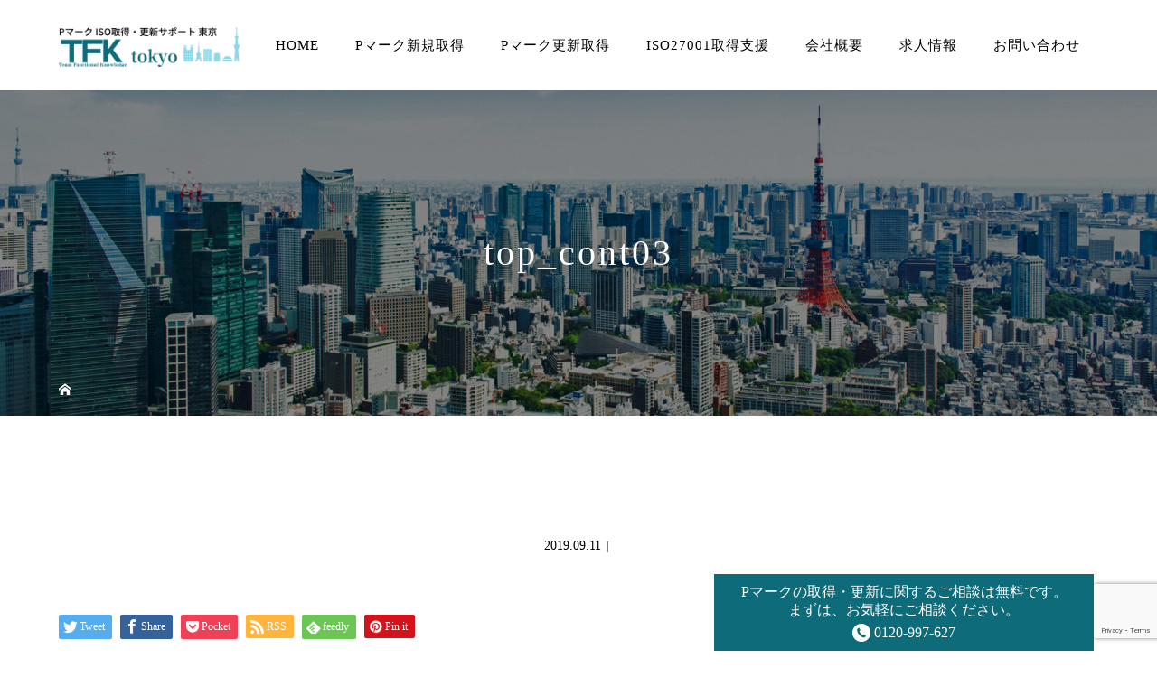

--- FILE ---
content_type: text/html; charset=UTF-8
request_url: https://pmark-tokyo.com/top_cont03/
body_size: 33887
content:
<!DOCTYPE html>
<html class="pc" lang="ja">
<head>
<meta charset="UTF-8">
<meta name="description" content="東京のPマーク取得・プライバシーマーク取得更新・ISO27001取得支援">
<meta name="viewport" content="width=device-width">

<!--[if lt IE 9]>
<script src="https://pmark-tokyo.com/wp-content/themes/story_tcd041/js/html5.js"></script>
<![endif]-->

		<!-- All in One SEO 4.1.6.2 -->
		<title>top_cont03 | プライバシーマーク取得・更新・ISO27001取得支援のTFK東京</title>
		<meta name="robots" content="max-image-preview:large" />
		<script type="application/ld+json" class="aioseo-schema">
			{"@context":"https:\/\/schema.org","@graph":[{"@type":"WebSite","@id":"https:\/\/pmark-tokyo.com\/#website","url":"https:\/\/pmark-tokyo.com\/","name":"\u30d7\u30e9\u30a4\u30d0\u30b7\u30fc\u30de\u30fc\u30af\u53d6\u5f97\u30fb\u66f4\u65b0\u30fbISO27001\u53d6\u5f97\u652f\u63f4\u306eTFK\u6771\u4eac","description":"\u6771\u4eac\u306eP\u30de\u30fc\u30af\u53d6\u5f97\u30fb\u30d7\u30e9\u30a4\u30d0\u30b7\u30fc\u30de\u30fc\u30af\u53d6\u5f97\u66f4\u65b0\u30fbISO27001\u53d6\u5f97\u652f\u63f4","inLanguage":"ja","publisher":{"@id":"https:\/\/pmark-tokyo.com\/#organization"}},{"@type":"Organization","@id":"https:\/\/pmark-tokyo.com\/#organization","name":"\u30d7\u30e9\u30a4\u30d0\u30b7\u30fc\u30de\u30fc\u30af\u53d6\u5f97\u30fb\u66f4\u65b0\u30fbISO27001\u53d6\u5f97\u652f\u63f4\u306eTFK\u6771\u4eac","url":"https:\/\/pmark-tokyo.com\/"},{"@type":"BreadcrumbList","@id":"https:\/\/pmark-tokyo.com\/top_cont03\/#breadcrumblist","itemListElement":[{"@type":"ListItem","@id":"https:\/\/pmark-tokyo.com\/#listItem","position":1,"item":{"@type":"WebPage","@id":"https:\/\/pmark-tokyo.com\/","name":"\u30db\u30fc\u30e0","description":"\u6771\u4eac\u306eP\u30de\u30fc\u30af\u53d6\u5f97\u30fb\u30d7\u30e9\u30a4\u30d0\u30b7\u30fc\u30de\u30fc\u30af\u53d6\u5f97\u66f4\u65b0\u30fbISO27001\u53d6\u5f97\u652f\u63f4","url":"https:\/\/pmark-tokyo.com\/"},"nextItem":"https:\/\/pmark-tokyo.com\/top_cont03\/#listItem"},{"@type":"ListItem","@id":"https:\/\/pmark-tokyo.com\/top_cont03\/#listItem","position":2,"item":{"@type":"WebPage","@id":"https:\/\/pmark-tokyo.com\/top_cont03\/","name":"top_cont03","url":"https:\/\/pmark-tokyo.com\/top_cont03\/"},"previousItem":"https:\/\/pmark-tokyo.com\/#listItem"}]},{"@type":"Person","@id":"https:\/\/pmark-tokyo.com\/author\/tokyo\/#author","url":"https:\/\/pmark-tokyo.com\/author\/tokyo\/","name":"tokyo","image":{"@type":"ImageObject","@id":"https:\/\/pmark-tokyo.com\/top_cont03\/#authorImage","url":"https:\/\/secure.gravatar.com\/avatar\/66c5ea9400fe1958a065c1394234e51b?s=96&d=mm&r=g","width":96,"height":96,"caption":"tokyo"}},{"@type":"ItemPage","@id":"https:\/\/pmark-tokyo.com\/top_cont03\/#itempage","url":"https:\/\/pmark-tokyo.com\/top_cont03\/","name":"top_cont03 | \u30d7\u30e9\u30a4\u30d0\u30b7\u30fc\u30de\u30fc\u30af\u53d6\u5f97\u30fb\u66f4\u65b0\u30fbISO27001\u53d6\u5f97\u652f\u63f4\u306eTFK\u6771\u4eac","inLanguage":"ja","isPartOf":{"@id":"https:\/\/pmark-tokyo.com\/#website"},"breadcrumb":{"@id":"https:\/\/pmark-tokyo.com\/top_cont03\/#breadcrumblist"},"author":"https:\/\/pmark-tokyo.com\/author\/tokyo\/#author","creator":"https:\/\/pmark-tokyo.com\/author\/tokyo\/#author","datePublished":"2019-09-11T04:45:09+09:00","dateModified":"2019-09-11T04:45:09+09:00"}]}
		</script>
		<!-- All in One SEO -->

<link rel='dns-prefetch' href='//www.google.com' />
<link rel='dns-prefetch' href='//s.w.org' />
<link rel='stylesheet' id='wp-block-library-css'  href='https://pmark-tokyo.com/wp-includes/css/dist/block-library/style.min.css?ver=5.8.12' type='text/css' media='all' />
<link rel='stylesheet' id='contact-form-7-css'  href='https://pmark-tokyo.com/wp-content/plugins/contact-form-7/includes/css/styles.css?ver=5.5.3' type='text/css' media='all' />
<link rel='stylesheet' id='story-slick-css'  href='https://pmark-tokyo.com/wp-content/themes/story_tcd041/css/slick.css?ver=5.8.12' type='text/css' media='all' />
<link rel='stylesheet' id='story-slick-theme-css'  href='https://pmark-tokyo.com/wp-content/themes/story_tcd041/css/slick-theme.css?ver=5.8.12' type='text/css' media='all' />
<link rel='stylesheet' id='story-style-css'  href='https://pmark-tokyo.com/wp-content/themes/story_tcd041/style.css?ver=1.5.3' type='text/css' media='all' />
<link rel='stylesheet' id='story-responsive-css'  href='https://pmark-tokyo.com/wp-content/themes/story_tcd041/responsive.css?ver=1.5.3' type='text/css' media='all' />
<link rel='stylesheet' id='story-footer-bar-css'  href='https://pmark-tokyo.com/wp-content/themes/story_tcd041/css/footer-bar.css?ver=1.5.3' type='text/css' media='all' />
<script type='text/javascript' src='https://pmark-tokyo.com/wp-includes/js/jquery/jquery.min.js?ver=3.6.0' id='jquery-core-js'></script>
<script type='text/javascript' src='https://pmark-tokyo.com/wp-includes/js/jquery/jquery-migrate.min.js?ver=3.3.2' id='jquery-migrate-js'></script>
<script type='text/javascript' src='https://pmark-tokyo.com/wp-content/themes/story_tcd041/js/slick.min.js?ver=1.5.3' id='story-slick-js'></script>
<script type='text/javascript' src='https://pmark-tokyo.com/wp-content/themes/story_tcd041/js/functions.js?ver=1.5.3' id='story-script-js'></script>
<script type='text/javascript' src='https://pmark-tokyo.com/wp-content/themes/story_tcd041/js/responsive.js?ver=1.5.3' id='story-responsive-js'></script>
<link rel="https://api.w.org/" href="https://pmark-tokyo.com/wp-json/" /><link rel="alternate" type="application/json" href="https://pmark-tokyo.com/wp-json/wp/v2/media/56" /><link rel="EditURI" type="application/rsd+xml" title="RSD" href="https://pmark-tokyo.com/xmlrpc.php?rsd" />
<link rel="wlwmanifest" type="application/wlwmanifest+xml" href="https://pmark-tokyo.com/wp-includes/wlwmanifest.xml" /> 
<meta name="generator" content="WordPress 5.8.12" />
<link rel='shortlink' href='https://pmark-tokyo.com/?p=56' />
<link rel="alternate" type="application/json+oembed" href="https://pmark-tokyo.com/wp-json/oembed/1.0/embed?url=https%3A%2F%2Fpmark-tokyo.com%2Ftop_cont03%2F" />
<link rel="alternate" type="text/xml+oembed" href="https://pmark-tokyo.com/wp-json/oembed/1.0/embed?url=https%3A%2F%2Fpmark-tokyo.com%2Ftop_cont03%2F&#038;format=xml" />
<style type="text/css">

</style>
<link rel="icon" href="https://pmark-tokyo.com/wp-content/uploads/2019/09/icon-100x96.jpg" sizes="32x32" />
<link rel="icon" href="https://pmark-tokyo.com/wp-content/uploads/2019/09/icon.jpg" sizes="192x192" />
<link rel="apple-touch-icon" href="https://pmark-tokyo.com/wp-content/uploads/2019/09/icon.jpg" />
<meta name="msapplication-TileImage" content="https://pmark-tokyo.com/wp-content/uploads/2019/09/icon.jpg" />
<style>
.content02-button:hover, .button a:hover, .global-nav .sub-menu a:hover, .content02-button:hover, .footer-bar01, .copyright, .nav-links02-previous a, .nav-links02-next a, .pagetop a, #submit_comment:hover, .page-links a:hover, .page-links > span, .pw_form input[type="submit"]:hover, .post-password-form input[type="submit"]:hover { 
	background: #E0FFFF; 
}
.pb_slider .slick-prev:active, .pb_slider .slick-prev:focus, .pb_slider .slick-prev:hover {
	background: #E0FFFF url(https://pmark-tokyo.com/wp-content/themes/story_tcd041/pagebuilder/assets/img/slider_arrow1.png) no-repeat 23px; 
}
.pb_slider .slick-next:active, .pb_slider .slick-next:focus, .pb_slider .slick-next:hover {
	background: #E0FFFF url(https://pmark-tokyo.com/wp-content/themes/story_tcd041/pagebuilder/assets/img/slider_arrow2.png) no-repeat 25px 23px; 
}
#comment_textarea textarea:focus, #guest_info input:focus, #comment_textarea textarea:focus { 
	border: 1px solid #E0FFFF; 
}
.archive-title, .article01-title a, .article02-title a, .article03-title, .article03-category-item:hover, .article05-category-item:hover, .article04-title, .article05-title, .article06-title, .article06-category-item:hover, .column-layout01-title, .column-layout01-title, .column-layout02-title, .column-layout03-title, .column-layout04-title, .column-layout05-title, .column-layout02-title, .column-layout03-title, .column-layout04-title, .column-layout05-title, .content01-title, .content02-button, .content03-title, .content04-title, .footer-gallery-title, .global-nav a:hover,  .global-nav .current-menu-item > a, .headline-primary, .nav-links01-previous a:hover, .nav-links01-next a:hover, .post-title, .styled-post-list1-title:hover, .top-slider-content-inner:after, .breadcrumb a:hover, .article07-title, .post-category a:hover, .post-meta-box a:hover, .post-content a, .color_headline {
color: #E0FFFF;
}
.content02, .gallery01 .slick-arrow:hover, .global-nav .sub-menu a, .headline-bar, .nav-links02-next a:hover, .nav-links02-previous a:hover, .pagetop a:hover, .top-slider-nav li.active a, .top-slider-nav li:hover a {
background: #BFEEFF;
}
.social-nav-item a:hover:before {
color: #BFEEFF;
}
.article01-title a:hover, .article02-title a:hover, .article03 a:hover .article03-title, .article04 a:hover .article04-title, .article07 a:hover .article07-title, .post-content a:hover, .headline-link:hover {
	color: #94CDFF;
}
@media only screen and (max-width: 991px) {
	.copyright {
		background: #E0FFFF;
	}
}
@media only screen and (max-width: 1200px) {
	.global-nav a, .global-nav a:hover {
		background: #BFEEFF;
	}
	.global-nav .sub-menu a {
		background: #E0FFFF;
	}
}
.headline-font-type {
font-family: "Times New Roman", "游明朝", "Yu Mincho", "游明朝体", "YuMincho", "ヒラギノ明朝 Pro W3", "Hiragino Mincho Pro", "HiraMinProN-W3", "HGS明朝E", "ＭＳ Ｐ明朝", "MS PMincho", serif; font-weight: 500;
}
a:hover .thumbnail01 img, .thumbnail01 img:hover {
	-moz-transform: scale(1.2); -ms-transform: scale(1.2); -o-transform: scale(1.2); -webkit-transform: scale(1.2); transform: scale(1.2); }
.global-nav > ul > li > a {
color: #666666;
}
.article06 a:hover:before {
background: rgba(255, 255, 255, 0.9);
}
.footer-nav-wrapper:before {
background-color: rgba(159, 136, 110, 0.8);
}
.arrow1{
  width: 30px;
  height: 30px;
  border: 5px solid;
  border-color:  transparent transparent #565656 #565656;
  transform: rotate(-45deg);
}

.box6 {
    padding: 0.5em 1em;
    margin: 2em 0;
    border: dashed 1px #5b8bd0;/*点線*/
}
.box6 p {
    margin: 0; 
    padding: 0;
}

.footer-link-pc {
	display: block;
	width: 420px;
	position: fixed;
	bottom: 0;
	right: 70px;
	z-index: 10;
}
.footer-link-pc a {
	display: block;
	background: #0e6b7a;
	color: #fff;
	text-decoration: none;
	font-size: 16px;
	line-height: 20px;
	padding: 10px;
	text-align: center;
}
.footer-link-pc a:hover {
	background: #42b5c8;
}
.footer-link-sp {
	display: none;
}
@media only screen and (max-width: 767px){
.footer-link-pc {
	display: none;
}
.footer-link-sp {
	display: block;
}
.footer-link-sp {
	display: block;
	width: 100%;
	position: fixed;
	bottom: 0;
	z-index: 9;
	box-sizing: border-box;
	padding: 0 60px 0 0;
}
.footer-link-sp ul li {
	width: 33.3%;
	float: left;
	border-left: 1px solid #fff;
	box-sizing: border-box;
}
.footer-link-sp ul li:nth-child(1) {
	width: 33.4%;
	border-left: none;
}
.footer-link-sp ul li a {
	display: block;
	background: #0e6b7a;
	color: #fff;
	text-decoration: none;
	font-size: 12px;
	line-height: 50px;
	text-align: center;
}
.footer {
    padding-bottom: 50px;
}
}

#website-sec {
	border-top: 1px solid #ccc;
	background: #fff;
	padding: 4em 0;
}
#website-sec h2 {
	color: #0e6b7a;
	font-size: 2.2em;
	text-align: center;
	font-weight: 700;
	margin-top: 0;
}
#website-sec .column-layout01 {
	margin: 50px 0 30px;
}
.website_box ul {
	display: flex;
	flex-flow: row wrap;
	justify-content: space-evenly !important;
	text-align: center;
	width: 1000px;
	margin: 0 auto;
	list-style: none;
	padding: 0;
}
.website_box ul li {
	width: 240px;
	margin: 0 0 13px;
	list-style: none;
	padding: 0;
}
@media screen and (max-width: 767px) {
#website-sec {
	padding: 2em 0;
}
#website-sec h2 {
	font-size: 1.4em;
}
#website-sec .column-layout01 {
	margin: 30px 0 10px;
}
.website_box ul {
	width: auto;
}
.website_box ul li {
	width: 48%;
	margin: 0 0 10px;
}
}

</style>
<!--スマホ表示時のみ電話番号にリンク-->
<script type="text/javascript">
	  function smtel(telno){
		  if((navigator.userAgent.indexOf('iPhone') > 0 && navigator.userAgent.indexOf('iPod') == -1) || navigator.userAgent.indexOf('Android') > 0 && navigator.userAgent.indexOf('Mobile') > 0){
			  document.write('<a class="tel-link" href="tel:'+telno+'">'+telno+'</a>');
		  }else{
			  document.write('<span class="tel-link">'+telno+'</span>');
		  }
	  }
</script>
  
<!--font-awesome-->
<script src="https://kit.fontawesome.com/1c5db9d369.js"></script>
<!--font-awesomeここまで-->

<!-- originalCSS -->
<link rel="stylesheet" type="text/css" href="https://pmark-tokyo.com/wp-content/themes/story_tcd041/original.css">
<!-- originalCSS END -->

<!-- webfont -->
<link href="https://fonts.googleapis.com/css?family=Marcellus&display=swap" rel="stylesheet">
<!-- webfont END -->
<!-- Global site tag (gtag.js) - Google Analytics -->
<script async src="https://www.googletagmanager.com/gtag/js?id=UA-143602856-33"></script>
<script>
  window.dataLayer = window.dataLayer || [];
  function gtag(){dataLayer.push(arguments);}
  gtag('js', new Date());

  gtag('config', 'UA-143602856-33');
</script>
<!-- Global site tag (gtag.js) - Google Ads: 623618797 -->
<script async src="https://www.googletagmanager.com/gtag/js?id=AW-623618797"></script>
<script>
  window.dataLayer = window.dataLayer || [];
  function gtag(){dataLayer.push(arguments);}
  gtag('js', new Date());

  gtag('config', 'AW-623618797');
</script>

</head>
<body class="attachment attachment-template-default single single-attachment postid-56 attachmentid-56 attachment-jpeg font-type1">
<div id="site-loader-overlay"><div id="site-loader-spinner" style="border: 3px solid rgba(224, 255, 255, .5); border-left: 3px solid #E0FFFF;">Loading</div></div>
<div id="site_wrap">
<header class="header">
	<div class="header-bar header-bar-fixed" style="background-color: #FFFFFF; color: #666666;">
		<div class="header-bar-inner inner">
			<div class="logo logo-image"><a href="https://pmark-tokyo.com/" data-label="プライバシーマーク取得・更新・ISO27001取得支援のTFK東京"><img class="h_logo" src="https://pmark-tokyo.com/wp-content/uploads/2022/01/logo_h-tokyo.png" alt="プライバシーマーク取得・更新・ISO27001取得支援のTFK東京"></a></div>
			<a href="#" id="global-nav-button" class="global-nav-button"></a>
			<nav id="global-nav" class="global-nav"><ul id="menu-%e3%82%b0%e3%83%ad%e3%83%bc%e3%83%90%e3%83%ab%e3%83%a1%e3%83%8b%e3%83%a5%e3%83%bc" class="menu"><li id="menu-item-18" class="menu-item menu-item-type-post_type menu-item-object-page menu-item-home menu-item-18"><a href="https://pmark-tokyo.com/"><span></span>HOME</a></li>
<li id="menu-item-27" class="menu-item menu-item-type-post_type menu-item-object-page menu-item-has-children menu-item-27"><a href="https://pmark-tokyo.com/pmarkacquisition/"><span></span>Pマーク新規取得</a>
<ul class="sub-menu">
	<li id="menu-item-35" class="menu-item menu-item-type-post_type menu-item-object-page menu-item-35"><a href="https://pmark-tokyo.com/flow/"><span></span>取得までの流れ</a></li>
	<li id="menu-item-24" class="menu-item menu-item-type-post_type menu-item-object-page menu-item-24"><a href="https://pmark-tokyo.com/qa/"><span></span>よくある質問</a></li>
</ul>
</li>
<li id="menu-item-38" class="menu-item menu-item-type-post_type menu-item-object-page menu-item-has-children menu-item-38"><a href="https://pmark-tokyo.com/renewal/"><span></span>Pマーク更新取得</a>
<ul class="sub-menu">
	<li id="menu-item-41" class="menu-item menu-item-type-post_type menu-item-object-page menu-item-41"><a href="https://pmark-tokyo.com/support/"><span></span>運用サポート</a></li>
</ul>
</li>
<li id="menu-item-44" class="menu-item menu-item-type-post_type menu-item-object-page menu-item-has-children menu-item-44"><a href="https://pmark-tokyo.com/iso27001/"><span></span>ISO27001取得支援</a>
<ul class="sub-menu">
	<li id="menu-item-232" class="menu-item menu-item-type-post_type menu-item-object-page menu-item-232"><a href="https://pmark-tokyo.com/iso9001/"><span></span>ISO9001取得支援</a></li>
	<li id="menu-item-254" class="menu-item menu-item-type-post_type menu-item-object-page menu-item-254"><a href="https://pmark-tokyo.com/iso14001/"><span></span>ISO14001取得支援</a></li>
	<li id="menu-item-278" class="menu-item menu-item-type-post_type menu-item-object-page menu-item-278"><a href="https://pmark-tokyo.com/iso45001/"><span></span>ISO45001取得支援</a></li>
</ul>
</li>
<li id="menu-item-17" class="menu-item menu-item-type-post_type menu-item-object-page menu-item-has-children menu-item-17"><a href="https://pmark-tokyo.com/company/"><span></span>会社概要</a>
<ul class="sub-menu">
	<li id="menu-item-21" class="menu-item menu-item-type-post_type menu-item-object-page menu-item-21"><a href="https://pmark-tokyo.com/privacy/"><span></span>プライバシーポリシー</a></li>
</ul>
</li>
<li id="menu-item-311" class="menu-item menu-item-type-post_type menu-item-object-page menu-item-311"><a href="https://pmark-tokyo.com/recruit/"><span></span>求人情報</a></li>
<li id="menu-item-19" class="menu-item menu-item-type-post_type menu-item-object-page menu-item-19"><a href="https://pmark-tokyo.com/contact/"><span></span>お問い合わせ</a></li>
</ul></nav>		</div>
	</div>
	<div class="signage" style="background-image: url();">
		<div class="signage-content" style="text-shadow: px px px #">
			<h1 class="signage-title headline-font-type" style="color: #; font-size: px;">top_cont03</h1>
			<p class="signage-title-sub" style="color: #; font-size: px;"></p>
		</div>
	</div>
	<div class="breadcrumb-wrapper">
		<ul class="breadcrumb inner" itemscope itemtype="http://schema.org/BreadcrumbList">
			<li class="home" itemprop="itemListElement" itemscope itemtype="http://schema.org/ListItem">
				<a href="https://pmark-tokyo.com/" itemscope itemtype="http://schema.org/Thing" itemprop="item">
					<span itemprop="name">HOME</span>
				</a>
				<meta itemprop="position" content="1" />
			</li>
						</li>
					</ul>
	</div>
</header>
<div class="main">
	<div class="inner">
		<div class="post-header">
			<h1 class="post-title headline-font-type" style="font-size: 42px;">top_cont03</h1>
			<p class="post-meta">
				<time class="post-date" datetime="2019-09-11">2019.09.11</time><span class="post-category"></span>			</p>
		</div>
		<div class="clearfix">
			<div class="primary fleft">
				<div class="single_share clearfix" id="single_share_top">
<div class="share-type1 share-top">
 
	<div class="sns mb45">
		<ul class="type1 clearfix">
			<li class="twitter">
				<a href="http://twitter.com/share?text=top_cont03&url=https%3A%2F%2Fpmark-tokyo.com%2Ftop_cont03%2F&via=&tw_p=tweetbutton&related=" onclick="javascript:window.open(this.href, '', 'menubar=no,toolbar=no,resizable=yes,scrollbars=yes,height=400,width=600');return false;"><i class="icon-twitter"></i><span class="ttl">Tweet</span><span class="share-count"></span></a>
			</li>
			<li class="facebook">
				<a href="//www.facebook.com/sharer/sharer.php?u=https://pmark-tokyo.com/top_cont03/&amp;t=top_cont03" class="facebook-btn-icon-link" target="blank" rel="nofollow"><i class="icon-facebook"></i><span class="ttl">Share</span><span class="share-count"></span></a>
			</li>
			<li class="pocket">
				<a href="http://getpocket.com/edit?url=https%3A%2F%2Fpmark-tokyo.com%2Ftop_cont03%2F&title=top_cont03" target="blank"><i class="icon-pocket"></i><span class="ttl">Pocket</span><span class="share-count"></span></a>
			</li>
			<li class="rss">
				<a href="https://pmark-tokyo.com/feed/" target="blank"><i class="icon-rss"></i><span class="ttl">RSS</span></a>
			</li>
			<li class="feedly">
				<a href="http://feedly.com/index.html#subscription%2Ffeed%2Fhttps://pmark-tokyo.com/feed/" target="blank"><i class="icon-feedly"></i><span class="ttl">feedly</span><span class="share-count"></span></a>
			</li>
			<li class="pinterest">
				<a rel="nofollow" target="_blank" href="https://www.pinterest.com/pin/create/button/?url=https%3A%2F%2Fpmark-tokyo.com%2Ftop_cont03%2F&media=https://pmark-tokyo.com/wp-content/uploads/2019/09/top_cont03.jpg&description=top_cont03"><i class="icon-pinterest"></i><span class="ttl">Pin&nbsp;it</span></a>
			</li>
		</ul>
	</div>
</div>
				</div>
				<div class="post-content" style="font-size: 14px;">
<p class="attachment"><a href='https://pmark-tokyo.com/wp-content/uploads/2019/09/top_cont03.jpg'><img width="300" height="174" src="https://pmark-tokyo.com/wp-content/uploads/2019/09/top_cont03-300x174.jpg" class="attachment-medium size-medium" alt="" loading="lazy" srcset="https://pmark-tokyo.com/wp-content/uploads/2019/09/top_cont03-300x174.jpg 300w, https://pmark-tokyo.com/wp-content/uploads/2019/09/top_cont03.jpg 725w" sizes="(max-width: 300px) 100vw, 300px" /></a></p>
				</div>
				<!-- banner1 -->
				<div class="single_share clearfix" id="single_share_bottom">
<div class="share-type1 share-btm">
 
	<div class="sns mt10">
		<ul class="type1 clearfix">
			<li class="twitter">
				<a href="http://twitter.com/share?text=top_cont03&url=https%3A%2F%2Fpmark-tokyo.com%2Ftop_cont03%2F&via=&tw_p=tweetbutton&related=" onclick="javascript:window.open(this.href, '', 'menubar=no,toolbar=no,resizable=yes,scrollbars=yes,height=400,width=600');return false;"><i class="icon-twitter"></i><span class="ttl">Tweet</span><span class="share-count"></span></a>
			</li>
			<li class="facebook">
				<a href="//www.facebook.com/sharer/sharer.php?u=https://pmark-tokyo.com/top_cont03/&amp;t=top_cont03" class="facebook-btn-icon-link" target="blank" rel="nofollow"><i class="icon-facebook"></i><span class="ttl">Share</span><span class="share-count"></span></a>
			</li>
			<li class="pocket">
				<a href="http://getpocket.com/edit?url=https%3A%2F%2Fpmark-tokyo.com%2Ftop_cont03%2F&title=top_cont03" target="blank"><i class="icon-pocket"></i><span class="ttl">Pocket</span><span class="share-count"></span></a>
			</li>
			<li class="rss">
				<a href="https://pmark-tokyo.com/feed/" target="blank"><i class="icon-rss"></i><span class="ttl">RSS</span></a>
			</li>
			<li class="feedly">
				<a href="http://feedly.com/index.html#subscription%2Ffeed%2Fhttps://pmark-tokyo.com/feed/" target="blank"><i class="icon-feedly"></i><span class="ttl">feedly</span><span class="share-count"></span></a>
			</li>
			<li class="pinterest">
				<a rel="nofollow" target="_blank" href="https://www.pinterest.com/pin/create/button/?url=https%3A%2F%2Fpmark-tokyo.com%2Ftop_cont03%2F&media=https://pmark-tokyo.com/wp-content/uploads/2019/09/top_cont03.jpg&description=top_cont03"><i class="icon-pinterest"></i><span class="ttl">Pin&nbsp;it</span></a>
			</li>
		</ul>
	</div>
</div>
				</div>
				<!-- banner2 -->
				<section>
					<h3 class="headline-bar">関連記事</h3>
					<div class="flex flex-wrap">
						<article class="article01 clearfix">
							<a class="article01-thumbnail thumbnail01" href="https://pmark-tokyo.com/recruit20120217/">
<img width="280" height="280" src="https://pmark-tokyo.com/wp-content/uploads/2021/02/r-280x280.jpg" class="attachment-size1 size-size1 wp-post-image" alt="" loading="lazy" srcset="https://pmark-tokyo.com/wp-content/uploads/2021/02/r-280x280.jpg 280w, https://pmark-tokyo.com/wp-content/uploads/2021/02/r-150x150.jpg 150w, https://pmark-tokyo.com/wp-content/uploads/2021/02/r-120x120.jpg 120w" sizes="(max-width: 280px) 100vw, 280px" />							</a>
							<h4 class="article01-title headline-font-type">
								<a href="https://pmark-tokyo.com/recruit20120217/">【求人】本年度の採用は終了しました</a>
							</h4>
						</article>
						<article class="article01 clearfix">
							<a class="article01-thumbnail thumbnail01" href="https://pmark-tokyo.com/postponement/">
<img width="280" height="280" src="https://pmark-tokyo.com/wp-content/uploads/2020/02/029656ee94642364a90116f7ee24bac3_s-280x280.jpg" class="attachment-size1 size-size1 wp-post-image" alt="" loading="lazy" srcset="https://pmark-tokyo.com/wp-content/uploads/2020/02/029656ee94642364a90116f7ee24bac3_s-280x280.jpg 280w, https://pmark-tokyo.com/wp-content/uploads/2020/02/029656ee94642364a90116f7ee24bac3_s-150x150.jpg 150w, https://pmark-tokyo.com/wp-content/uploads/2020/02/029656ee94642364a90116f7ee24bac3_s-300x300.jpg 300w, https://pmark-tokyo.com/wp-content/uploads/2020/02/029656ee94642364a90116f7ee24bac3_s-120x120.jpg 120w" sizes="(max-width: 280px) 100vw, 280px" />							</a>
							<h4 class="article01-title headline-font-type">
								<a href="https://pmark-tokyo.com/postponement/">【重要なお知らせ】 ４月２１日「プライバ...</a>
							</h4>
						</article>
						<article class="article01 clearfix">
							<a class="article01-thumbnail thumbnail01" href="https://pmark-tokyo.com/seminar/">
<img width="280" height="280" src="https://pmark-tokyo.com/wp-content/uploads/2020/02/029656ee94642364a90116f7ee24bac3_s-280x280.jpg" class="attachment-size1 size-size1 wp-post-image" alt="" loading="lazy" srcset="https://pmark-tokyo.com/wp-content/uploads/2020/02/029656ee94642364a90116f7ee24bac3_s-280x280.jpg 280w, https://pmark-tokyo.com/wp-content/uploads/2020/02/029656ee94642364a90116f7ee24bac3_s-150x150.jpg 150w, https://pmark-tokyo.com/wp-content/uploads/2020/02/029656ee94642364a90116f7ee24bac3_s-300x300.jpg 300w, https://pmark-tokyo.com/wp-content/uploads/2020/02/029656ee94642364a90116f7ee24bac3_s-120x120.jpg 120w" sizes="(max-width: 280px) 100vw, 280px" />							</a>
							<h4 class="article01-title headline-font-type">
								<a href="https://pmark-tokyo.com/seminar/">プライバシーマーク取得・更新セミナー開催...</a>
							</h4>
						</article>
					</div>
				</section>
			</div>
		<div class="secondary fright">
		</div>
		</div>
	</div>
</div>
<footer class="footer">
<section id="office-sec">
<div class="inner">
<h2 class="headline-font-type">事業所案内</h2>
<div class="column-layout01 clearfix">
<div class="column-layout01-item">
<h3>東京事務所</h3>
<iframe src="https://www.google.com/maps/embed?pb=!1m18!1m12!1m3!1d6482.645351954889!2d139.76055103339337!3d35.66905598019713!2m3!1f0!2f0!3f0!3m2!1i1024!2i768!4f13.1!3m3!1m2!1s0x60188be7a92e91f5%3A0xb7245593f1130fd2!2z44CSMTA0LTAwNjEg5p2x5Lqs6YO95Lit5aSu5Yy66YqA5bqn77yW5LiB55uu77yR77yT4oiS77yR77yWIOmKgOW6p-OCpuOCqeODvOODq-ODk-ODqw!5e0!3m2!1sja!2sjp!4v1622191822613!5m2!1sja!2sjp" width="100%" height="250" style="border:0;" allowfullscreen="" loading="lazy"></iframe>
<p>〒104-0061<br>東京都中央区銀座6-13-16 銀座WallビルUCF 5F</p>
<p class="button"><a target="_blank" href="https://pmark-tokyo.com/contact/">お問い合わせはこちら</a></p>
</div>
<div class="column-layout01-item">
<h3>福岡事務所</h3>
<iframe src="https://www.google.com/maps/embed?pb=!1m18!1m12!1m3!1d3323.551329722489!2d130.41479931520308!3d33.590996780733825!2m3!1f0!2f0!3f0!3m2!1i1024!2i768!4f13.1!3m3!1m2!1s0x354191c75c66f96b%3A0xcd237bdd20ab185a!2z44CSODEyLTAwMTEg56aP5bKh55yM56aP5bKh5biC5Y2a5aSa5Yy65Y2a5aSa6aeF5YmN77yS5LiB55uu77yR77yX4oiS77yS77yWIOOCquOCquOCqOOCueODk-ODqw!5e0!3m2!1sja!2sjp!4v1622191614942!5m2!1sja!2sjp" width="100%" height="250" style="border:0;" allowfullscreen="" loading="lazy"></iframe>
<p>〒812-0011<br>福岡市博多区博多駅前2-17-26 大野ビル 7F</p>
<p class="button"><a target="_blank" href="https://isomsk.com/contact/">お問い合わせはこちら</a></p>
</div>

</div>
<div class="column-layout01 clearfix">
<div class="column-layout01-item">
<h3>大阪事務所</h3>
<iframe src="https://www.google.com/maps/embed?pb=!1m18!1m12!1m3!1d3277.8123122670017!2d135.49458171523395!3d34.76032048041921!2m3!1f0!2f0!3f0!3m2!1i1024!2i768!4f13.1!3m3!1m2!1s0x6000e4fa82531ebf%3A0x153d32d2147ff564!2z44CSNTY0LTAwNTEg5aSn6Ziq5bqc5ZC555Sw5biC6LGK5rSl55S677yR4oiS77yR77yY!5e0!3m2!1sja!2sjp!4v1622192009204!5m2!1sja!2sjp" width="100%" height="250" style="border:0;" allowfullscreen="" loading="lazy"></iframe>
<p>〒564-0051<br>大阪府吹田市豊津町1-18 エクラート江坂ビル 3F</p>
<p class="button"><a target="_blank" href="https://tfk.vc/osaka#contact">お問い合わせはこちら</a></p>
</div>
<div class="column-layout01-item">
<h3>沖縄事務所</h3>
<iframe src="https://www.google.com/maps/embed?pb=!1m18!1m12!1m3!1d3579.4734767710866!2d127.67711221568675!3d26.21380088343348!2m3!1f0!2f0!3f0!3m2!1i1024!2i768!4f13.1!3m3!1m2!1s0x34e5699dbf5d4f01%3A0x726a5de048424078!2z44CSOTAwLTAwMTUg5rKW57iE55yM6YKj6KaH5biC5LmF6IyC5Zyw77yR5LiB55uu77yR4oiS77yR!5e0!3m2!1sja!2sjp!4v1622192054664!5m2!1sja!2sjp" width="100%" height="250" style="border:0;" allowfullscreen="" loading="lazy"></iframe>
<p>〒900-0015<br>沖縄県那覇市久茂地1-1-1 9F</p>
<p class="button"><a target="_blank" href="https://jisq15001.net/contact/">お問い合わせはこちら</a></p>
</div>
</div>
</div>
</section>

<section id="website-sec">
<div class="inner">
<h2 class="headline-font-type">株式会社TFKの運営サイト</h2>
<div class="column-layout01 clearfix">
<div class="website_box">
<ul>
<li><a target="_blank" href="https://tfk.vc/"><img src="https://pmark-tokyo.com/wp-content/uploads/2022/09/website_banner01.png" alt="株式会社TFK コーポレイトサイト"></a></li>
<li><a href="https://pmark-tokyo.com/pmarkacquisition/"><img src="https://pmark-tokyo.com/wp-content/uploads/2022/09/website_banner02.png" alt="Pマーク・ISO取得・更新が初めての方へ"></a></li>
<li><a target="_blank" href="https://jinzai-manual.com/"><img src="https://pmark-tokyo.com/wp-content/uploads/2022/09/website_banner03.png" alt="人材育成 Office Work"></a></li>
</ul>
</div>
</div>
</div>
</section>

	<section class="footer-gallery">
		<h2 class="footer-gallery-title headline-font-type" style="font-size: 40px;"></h2>
		<div class="footer-gallery-slider">
		</div>
	</section>
	<div class="footer-content inner">
		<div class="footer-logo footer-logo-image"><a href="https://pmark-tokyo.com/"><img class="f_logo" src="https://pmark-tokyo.com/wp-content/uploads/2022/01/logo_f-tokyo.png" alt="プライバシーマーク取得・更新・ISO27001取得支援のTFK東京"></a></div>
		<p class="align1"></p>
	</div>
	<div class="footer-bar01">
		<div class="footer-bar01-inner">
			<ul class="social-nav">
				<li class="social-nav-rss social-nav-item"><a href="https://pmark-tokyo.com/feed/" target="_blank"></a></li>
			</ul>
			<p class="copyright"><small>Copyright &copy; プライバシーマーク取得・更新・ISO27001取得支援のTFK東京. All rights reserved.</small></p>
			<div id="pagetop" class="pagetop">
				<a href="#"></a>
			</div>
		</div>
	</div>
</footer>
 
</div>
<script type='text/javascript' src='https://pmark-tokyo.com/wp-includes/js/dist/vendor/regenerator-runtime.min.js?ver=0.13.7' id='regenerator-runtime-js'></script>
<script type='text/javascript' src='https://pmark-tokyo.com/wp-includes/js/dist/vendor/wp-polyfill.min.js?ver=3.15.0' id='wp-polyfill-js'></script>
<script type='text/javascript' id='contact-form-7-js-extra'>
/* <![CDATA[ */
var wpcf7 = {"api":{"root":"https:\/\/pmark-tokyo.com\/wp-json\/","namespace":"contact-form-7\/v1"}};
/* ]]> */
</script>
<script type='text/javascript' src='https://pmark-tokyo.com/wp-content/plugins/contact-form-7/includes/js/index.js?ver=5.5.3' id='contact-form-7-js'></script>
<script type='text/javascript' src='https://pmark-tokyo.com/wp-content/themes/story_tcd041/js/footer-bar.js?ver=1.5.3' id='story-footer-bar-js'></script>
<script type='text/javascript' src='https://www.google.com/recaptcha/api.js?render=6LdxUMAZAAAAAOp8y64Sgx9BNT-4elEYcoLvfzEz&#038;ver=3.0' id='google-recaptcha-js'></script>
<script type='text/javascript' id='wpcf7-recaptcha-js-extra'>
/* <![CDATA[ */
var wpcf7_recaptcha = {"sitekey":"6LdxUMAZAAAAAOp8y64Sgx9BNT-4elEYcoLvfzEz","actions":{"homepage":"homepage","contactform":"contactform"}};
/* ]]> */
</script>
<script type='text/javascript' src='https://pmark-tokyo.com/wp-content/plugins/contact-form-7/modules/recaptcha/index.js?ver=5.5.3' id='wpcf7-recaptcha-js'></script>
<script type='text/javascript' src='https://pmark-tokyo.com/wp-includes/js/wp-embed.min.js?ver=5.8.12' id='wp-embed-js'></script>
<script>
jQuery(function(){
jQuery(document).ready(function($){
	$(window).load(function() {
    	$("#site-loader-spinner").delay(600).fadeOut(400);
    	$("#site-loader-overlay").delay(900).fadeOut(800);
    	$("#site-wrap").css("display", "block");
	});
	$(function() {
		setTimeout(function(){
    		$("#site-loader-spinner").delay(600).fadeOut(400);
    	$("#site-loader-overlay").delay(900).fadeOut(800);
    		$("#site-wrap").css("display", "block");
    	}, 3000);
	});
});
jQuery(".footer-gallery-slider").slick({
 
		autoplay: true,
		draggable: true,
		infinite: true,
		arrows: false,
		slidesToShow: 4,
		responsive: [
    		{
     			breakpoint: 992,
      			settings: {
        			slidesToShow: 3
    			}
    		},
    		{
     			breakpoint: 768,
      			settings: {
        			slidesToShow: 2
      			}
    		}
  		]
	});
});
</script>

<nav class="footer-link-pc">
<a href="/consultation/">Pマークの取得・更新に関するご相談は無料です。<br>まずは、お気軽にご相談ください。<div style="margin-top: 5px;"><img src="https://pmark-tokyo.com/wp-content/uploads/2021/04/icon_tel.png"> 0120-997-627</div></a>
</nav>
<nav class="footer-link-sp">
<ul>
<li><a href="tel:0120997627">TEL</a></li>
<li><a href="/contact/">お問合せ</a></li>
<li><a href="/request/">資料請求</a></li>
</ul>
</nav>
</body>
</html>


--- FILE ---
content_type: text/html; charset=utf-8
request_url: https://www.google.com/recaptcha/api2/anchor?ar=1&k=6LdxUMAZAAAAAOp8y64Sgx9BNT-4elEYcoLvfzEz&co=aHR0cHM6Ly9wbWFyay10b2t5by5jb206NDQz&hl=en&v=PoyoqOPhxBO7pBk68S4YbpHZ&size=invisible&anchor-ms=20000&execute-ms=30000&cb=2yihscrloljr
body_size: 48686
content:
<!DOCTYPE HTML><html dir="ltr" lang="en"><head><meta http-equiv="Content-Type" content="text/html; charset=UTF-8">
<meta http-equiv="X-UA-Compatible" content="IE=edge">
<title>reCAPTCHA</title>
<style type="text/css">
/* cyrillic-ext */
@font-face {
  font-family: 'Roboto';
  font-style: normal;
  font-weight: 400;
  font-stretch: 100%;
  src: url(//fonts.gstatic.com/s/roboto/v48/KFO7CnqEu92Fr1ME7kSn66aGLdTylUAMa3GUBHMdazTgWw.woff2) format('woff2');
  unicode-range: U+0460-052F, U+1C80-1C8A, U+20B4, U+2DE0-2DFF, U+A640-A69F, U+FE2E-FE2F;
}
/* cyrillic */
@font-face {
  font-family: 'Roboto';
  font-style: normal;
  font-weight: 400;
  font-stretch: 100%;
  src: url(//fonts.gstatic.com/s/roboto/v48/KFO7CnqEu92Fr1ME7kSn66aGLdTylUAMa3iUBHMdazTgWw.woff2) format('woff2');
  unicode-range: U+0301, U+0400-045F, U+0490-0491, U+04B0-04B1, U+2116;
}
/* greek-ext */
@font-face {
  font-family: 'Roboto';
  font-style: normal;
  font-weight: 400;
  font-stretch: 100%;
  src: url(//fonts.gstatic.com/s/roboto/v48/KFO7CnqEu92Fr1ME7kSn66aGLdTylUAMa3CUBHMdazTgWw.woff2) format('woff2');
  unicode-range: U+1F00-1FFF;
}
/* greek */
@font-face {
  font-family: 'Roboto';
  font-style: normal;
  font-weight: 400;
  font-stretch: 100%;
  src: url(//fonts.gstatic.com/s/roboto/v48/KFO7CnqEu92Fr1ME7kSn66aGLdTylUAMa3-UBHMdazTgWw.woff2) format('woff2');
  unicode-range: U+0370-0377, U+037A-037F, U+0384-038A, U+038C, U+038E-03A1, U+03A3-03FF;
}
/* math */
@font-face {
  font-family: 'Roboto';
  font-style: normal;
  font-weight: 400;
  font-stretch: 100%;
  src: url(//fonts.gstatic.com/s/roboto/v48/KFO7CnqEu92Fr1ME7kSn66aGLdTylUAMawCUBHMdazTgWw.woff2) format('woff2');
  unicode-range: U+0302-0303, U+0305, U+0307-0308, U+0310, U+0312, U+0315, U+031A, U+0326-0327, U+032C, U+032F-0330, U+0332-0333, U+0338, U+033A, U+0346, U+034D, U+0391-03A1, U+03A3-03A9, U+03B1-03C9, U+03D1, U+03D5-03D6, U+03F0-03F1, U+03F4-03F5, U+2016-2017, U+2034-2038, U+203C, U+2040, U+2043, U+2047, U+2050, U+2057, U+205F, U+2070-2071, U+2074-208E, U+2090-209C, U+20D0-20DC, U+20E1, U+20E5-20EF, U+2100-2112, U+2114-2115, U+2117-2121, U+2123-214F, U+2190, U+2192, U+2194-21AE, U+21B0-21E5, U+21F1-21F2, U+21F4-2211, U+2213-2214, U+2216-22FF, U+2308-230B, U+2310, U+2319, U+231C-2321, U+2336-237A, U+237C, U+2395, U+239B-23B7, U+23D0, U+23DC-23E1, U+2474-2475, U+25AF, U+25B3, U+25B7, U+25BD, U+25C1, U+25CA, U+25CC, U+25FB, U+266D-266F, U+27C0-27FF, U+2900-2AFF, U+2B0E-2B11, U+2B30-2B4C, U+2BFE, U+3030, U+FF5B, U+FF5D, U+1D400-1D7FF, U+1EE00-1EEFF;
}
/* symbols */
@font-face {
  font-family: 'Roboto';
  font-style: normal;
  font-weight: 400;
  font-stretch: 100%;
  src: url(//fonts.gstatic.com/s/roboto/v48/KFO7CnqEu92Fr1ME7kSn66aGLdTylUAMaxKUBHMdazTgWw.woff2) format('woff2');
  unicode-range: U+0001-000C, U+000E-001F, U+007F-009F, U+20DD-20E0, U+20E2-20E4, U+2150-218F, U+2190, U+2192, U+2194-2199, U+21AF, U+21E6-21F0, U+21F3, U+2218-2219, U+2299, U+22C4-22C6, U+2300-243F, U+2440-244A, U+2460-24FF, U+25A0-27BF, U+2800-28FF, U+2921-2922, U+2981, U+29BF, U+29EB, U+2B00-2BFF, U+4DC0-4DFF, U+FFF9-FFFB, U+10140-1018E, U+10190-1019C, U+101A0, U+101D0-101FD, U+102E0-102FB, U+10E60-10E7E, U+1D2C0-1D2D3, U+1D2E0-1D37F, U+1F000-1F0FF, U+1F100-1F1AD, U+1F1E6-1F1FF, U+1F30D-1F30F, U+1F315, U+1F31C, U+1F31E, U+1F320-1F32C, U+1F336, U+1F378, U+1F37D, U+1F382, U+1F393-1F39F, U+1F3A7-1F3A8, U+1F3AC-1F3AF, U+1F3C2, U+1F3C4-1F3C6, U+1F3CA-1F3CE, U+1F3D4-1F3E0, U+1F3ED, U+1F3F1-1F3F3, U+1F3F5-1F3F7, U+1F408, U+1F415, U+1F41F, U+1F426, U+1F43F, U+1F441-1F442, U+1F444, U+1F446-1F449, U+1F44C-1F44E, U+1F453, U+1F46A, U+1F47D, U+1F4A3, U+1F4B0, U+1F4B3, U+1F4B9, U+1F4BB, U+1F4BF, U+1F4C8-1F4CB, U+1F4D6, U+1F4DA, U+1F4DF, U+1F4E3-1F4E6, U+1F4EA-1F4ED, U+1F4F7, U+1F4F9-1F4FB, U+1F4FD-1F4FE, U+1F503, U+1F507-1F50B, U+1F50D, U+1F512-1F513, U+1F53E-1F54A, U+1F54F-1F5FA, U+1F610, U+1F650-1F67F, U+1F687, U+1F68D, U+1F691, U+1F694, U+1F698, U+1F6AD, U+1F6B2, U+1F6B9-1F6BA, U+1F6BC, U+1F6C6-1F6CF, U+1F6D3-1F6D7, U+1F6E0-1F6EA, U+1F6F0-1F6F3, U+1F6F7-1F6FC, U+1F700-1F7FF, U+1F800-1F80B, U+1F810-1F847, U+1F850-1F859, U+1F860-1F887, U+1F890-1F8AD, U+1F8B0-1F8BB, U+1F8C0-1F8C1, U+1F900-1F90B, U+1F93B, U+1F946, U+1F984, U+1F996, U+1F9E9, U+1FA00-1FA6F, U+1FA70-1FA7C, U+1FA80-1FA89, U+1FA8F-1FAC6, U+1FACE-1FADC, U+1FADF-1FAE9, U+1FAF0-1FAF8, U+1FB00-1FBFF;
}
/* vietnamese */
@font-face {
  font-family: 'Roboto';
  font-style: normal;
  font-weight: 400;
  font-stretch: 100%;
  src: url(//fonts.gstatic.com/s/roboto/v48/KFO7CnqEu92Fr1ME7kSn66aGLdTylUAMa3OUBHMdazTgWw.woff2) format('woff2');
  unicode-range: U+0102-0103, U+0110-0111, U+0128-0129, U+0168-0169, U+01A0-01A1, U+01AF-01B0, U+0300-0301, U+0303-0304, U+0308-0309, U+0323, U+0329, U+1EA0-1EF9, U+20AB;
}
/* latin-ext */
@font-face {
  font-family: 'Roboto';
  font-style: normal;
  font-weight: 400;
  font-stretch: 100%;
  src: url(//fonts.gstatic.com/s/roboto/v48/KFO7CnqEu92Fr1ME7kSn66aGLdTylUAMa3KUBHMdazTgWw.woff2) format('woff2');
  unicode-range: U+0100-02BA, U+02BD-02C5, U+02C7-02CC, U+02CE-02D7, U+02DD-02FF, U+0304, U+0308, U+0329, U+1D00-1DBF, U+1E00-1E9F, U+1EF2-1EFF, U+2020, U+20A0-20AB, U+20AD-20C0, U+2113, U+2C60-2C7F, U+A720-A7FF;
}
/* latin */
@font-face {
  font-family: 'Roboto';
  font-style: normal;
  font-weight: 400;
  font-stretch: 100%;
  src: url(//fonts.gstatic.com/s/roboto/v48/KFO7CnqEu92Fr1ME7kSn66aGLdTylUAMa3yUBHMdazQ.woff2) format('woff2');
  unicode-range: U+0000-00FF, U+0131, U+0152-0153, U+02BB-02BC, U+02C6, U+02DA, U+02DC, U+0304, U+0308, U+0329, U+2000-206F, U+20AC, U+2122, U+2191, U+2193, U+2212, U+2215, U+FEFF, U+FFFD;
}
/* cyrillic-ext */
@font-face {
  font-family: 'Roboto';
  font-style: normal;
  font-weight: 500;
  font-stretch: 100%;
  src: url(//fonts.gstatic.com/s/roboto/v48/KFO7CnqEu92Fr1ME7kSn66aGLdTylUAMa3GUBHMdazTgWw.woff2) format('woff2');
  unicode-range: U+0460-052F, U+1C80-1C8A, U+20B4, U+2DE0-2DFF, U+A640-A69F, U+FE2E-FE2F;
}
/* cyrillic */
@font-face {
  font-family: 'Roboto';
  font-style: normal;
  font-weight: 500;
  font-stretch: 100%;
  src: url(//fonts.gstatic.com/s/roboto/v48/KFO7CnqEu92Fr1ME7kSn66aGLdTylUAMa3iUBHMdazTgWw.woff2) format('woff2');
  unicode-range: U+0301, U+0400-045F, U+0490-0491, U+04B0-04B1, U+2116;
}
/* greek-ext */
@font-face {
  font-family: 'Roboto';
  font-style: normal;
  font-weight: 500;
  font-stretch: 100%;
  src: url(//fonts.gstatic.com/s/roboto/v48/KFO7CnqEu92Fr1ME7kSn66aGLdTylUAMa3CUBHMdazTgWw.woff2) format('woff2');
  unicode-range: U+1F00-1FFF;
}
/* greek */
@font-face {
  font-family: 'Roboto';
  font-style: normal;
  font-weight: 500;
  font-stretch: 100%;
  src: url(//fonts.gstatic.com/s/roboto/v48/KFO7CnqEu92Fr1ME7kSn66aGLdTylUAMa3-UBHMdazTgWw.woff2) format('woff2');
  unicode-range: U+0370-0377, U+037A-037F, U+0384-038A, U+038C, U+038E-03A1, U+03A3-03FF;
}
/* math */
@font-face {
  font-family: 'Roboto';
  font-style: normal;
  font-weight: 500;
  font-stretch: 100%;
  src: url(//fonts.gstatic.com/s/roboto/v48/KFO7CnqEu92Fr1ME7kSn66aGLdTylUAMawCUBHMdazTgWw.woff2) format('woff2');
  unicode-range: U+0302-0303, U+0305, U+0307-0308, U+0310, U+0312, U+0315, U+031A, U+0326-0327, U+032C, U+032F-0330, U+0332-0333, U+0338, U+033A, U+0346, U+034D, U+0391-03A1, U+03A3-03A9, U+03B1-03C9, U+03D1, U+03D5-03D6, U+03F0-03F1, U+03F4-03F5, U+2016-2017, U+2034-2038, U+203C, U+2040, U+2043, U+2047, U+2050, U+2057, U+205F, U+2070-2071, U+2074-208E, U+2090-209C, U+20D0-20DC, U+20E1, U+20E5-20EF, U+2100-2112, U+2114-2115, U+2117-2121, U+2123-214F, U+2190, U+2192, U+2194-21AE, U+21B0-21E5, U+21F1-21F2, U+21F4-2211, U+2213-2214, U+2216-22FF, U+2308-230B, U+2310, U+2319, U+231C-2321, U+2336-237A, U+237C, U+2395, U+239B-23B7, U+23D0, U+23DC-23E1, U+2474-2475, U+25AF, U+25B3, U+25B7, U+25BD, U+25C1, U+25CA, U+25CC, U+25FB, U+266D-266F, U+27C0-27FF, U+2900-2AFF, U+2B0E-2B11, U+2B30-2B4C, U+2BFE, U+3030, U+FF5B, U+FF5D, U+1D400-1D7FF, U+1EE00-1EEFF;
}
/* symbols */
@font-face {
  font-family: 'Roboto';
  font-style: normal;
  font-weight: 500;
  font-stretch: 100%;
  src: url(//fonts.gstatic.com/s/roboto/v48/KFO7CnqEu92Fr1ME7kSn66aGLdTylUAMaxKUBHMdazTgWw.woff2) format('woff2');
  unicode-range: U+0001-000C, U+000E-001F, U+007F-009F, U+20DD-20E0, U+20E2-20E4, U+2150-218F, U+2190, U+2192, U+2194-2199, U+21AF, U+21E6-21F0, U+21F3, U+2218-2219, U+2299, U+22C4-22C6, U+2300-243F, U+2440-244A, U+2460-24FF, U+25A0-27BF, U+2800-28FF, U+2921-2922, U+2981, U+29BF, U+29EB, U+2B00-2BFF, U+4DC0-4DFF, U+FFF9-FFFB, U+10140-1018E, U+10190-1019C, U+101A0, U+101D0-101FD, U+102E0-102FB, U+10E60-10E7E, U+1D2C0-1D2D3, U+1D2E0-1D37F, U+1F000-1F0FF, U+1F100-1F1AD, U+1F1E6-1F1FF, U+1F30D-1F30F, U+1F315, U+1F31C, U+1F31E, U+1F320-1F32C, U+1F336, U+1F378, U+1F37D, U+1F382, U+1F393-1F39F, U+1F3A7-1F3A8, U+1F3AC-1F3AF, U+1F3C2, U+1F3C4-1F3C6, U+1F3CA-1F3CE, U+1F3D4-1F3E0, U+1F3ED, U+1F3F1-1F3F3, U+1F3F5-1F3F7, U+1F408, U+1F415, U+1F41F, U+1F426, U+1F43F, U+1F441-1F442, U+1F444, U+1F446-1F449, U+1F44C-1F44E, U+1F453, U+1F46A, U+1F47D, U+1F4A3, U+1F4B0, U+1F4B3, U+1F4B9, U+1F4BB, U+1F4BF, U+1F4C8-1F4CB, U+1F4D6, U+1F4DA, U+1F4DF, U+1F4E3-1F4E6, U+1F4EA-1F4ED, U+1F4F7, U+1F4F9-1F4FB, U+1F4FD-1F4FE, U+1F503, U+1F507-1F50B, U+1F50D, U+1F512-1F513, U+1F53E-1F54A, U+1F54F-1F5FA, U+1F610, U+1F650-1F67F, U+1F687, U+1F68D, U+1F691, U+1F694, U+1F698, U+1F6AD, U+1F6B2, U+1F6B9-1F6BA, U+1F6BC, U+1F6C6-1F6CF, U+1F6D3-1F6D7, U+1F6E0-1F6EA, U+1F6F0-1F6F3, U+1F6F7-1F6FC, U+1F700-1F7FF, U+1F800-1F80B, U+1F810-1F847, U+1F850-1F859, U+1F860-1F887, U+1F890-1F8AD, U+1F8B0-1F8BB, U+1F8C0-1F8C1, U+1F900-1F90B, U+1F93B, U+1F946, U+1F984, U+1F996, U+1F9E9, U+1FA00-1FA6F, U+1FA70-1FA7C, U+1FA80-1FA89, U+1FA8F-1FAC6, U+1FACE-1FADC, U+1FADF-1FAE9, U+1FAF0-1FAF8, U+1FB00-1FBFF;
}
/* vietnamese */
@font-face {
  font-family: 'Roboto';
  font-style: normal;
  font-weight: 500;
  font-stretch: 100%;
  src: url(//fonts.gstatic.com/s/roboto/v48/KFO7CnqEu92Fr1ME7kSn66aGLdTylUAMa3OUBHMdazTgWw.woff2) format('woff2');
  unicode-range: U+0102-0103, U+0110-0111, U+0128-0129, U+0168-0169, U+01A0-01A1, U+01AF-01B0, U+0300-0301, U+0303-0304, U+0308-0309, U+0323, U+0329, U+1EA0-1EF9, U+20AB;
}
/* latin-ext */
@font-face {
  font-family: 'Roboto';
  font-style: normal;
  font-weight: 500;
  font-stretch: 100%;
  src: url(//fonts.gstatic.com/s/roboto/v48/KFO7CnqEu92Fr1ME7kSn66aGLdTylUAMa3KUBHMdazTgWw.woff2) format('woff2');
  unicode-range: U+0100-02BA, U+02BD-02C5, U+02C7-02CC, U+02CE-02D7, U+02DD-02FF, U+0304, U+0308, U+0329, U+1D00-1DBF, U+1E00-1E9F, U+1EF2-1EFF, U+2020, U+20A0-20AB, U+20AD-20C0, U+2113, U+2C60-2C7F, U+A720-A7FF;
}
/* latin */
@font-face {
  font-family: 'Roboto';
  font-style: normal;
  font-weight: 500;
  font-stretch: 100%;
  src: url(//fonts.gstatic.com/s/roboto/v48/KFO7CnqEu92Fr1ME7kSn66aGLdTylUAMa3yUBHMdazQ.woff2) format('woff2');
  unicode-range: U+0000-00FF, U+0131, U+0152-0153, U+02BB-02BC, U+02C6, U+02DA, U+02DC, U+0304, U+0308, U+0329, U+2000-206F, U+20AC, U+2122, U+2191, U+2193, U+2212, U+2215, U+FEFF, U+FFFD;
}
/* cyrillic-ext */
@font-face {
  font-family: 'Roboto';
  font-style: normal;
  font-weight: 900;
  font-stretch: 100%;
  src: url(//fonts.gstatic.com/s/roboto/v48/KFO7CnqEu92Fr1ME7kSn66aGLdTylUAMa3GUBHMdazTgWw.woff2) format('woff2');
  unicode-range: U+0460-052F, U+1C80-1C8A, U+20B4, U+2DE0-2DFF, U+A640-A69F, U+FE2E-FE2F;
}
/* cyrillic */
@font-face {
  font-family: 'Roboto';
  font-style: normal;
  font-weight: 900;
  font-stretch: 100%;
  src: url(//fonts.gstatic.com/s/roboto/v48/KFO7CnqEu92Fr1ME7kSn66aGLdTylUAMa3iUBHMdazTgWw.woff2) format('woff2');
  unicode-range: U+0301, U+0400-045F, U+0490-0491, U+04B0-04B1, U+2116;
}
/* greek-ext */
@font-face {
  font-family: 'Roboto';
  font-style: normal;
  font-weight: 900;
  font-stretch: 100%;
  src: url(//fonts.gstatic.com/s/roboto/v48/KFO7CnqEu92Fr1ME7kSn66aGLdTylUAMa3CUBHMdazTgWw.woff2) format('woff2');
  unicode-range: U+1F00-1FFF;
}
/* greek */
@font-face {
  font-family: 'Roboto';
  font-style: normal;
  font-weight: 900;
  font-stretch: 100%;
  src: url(//fonts.gstatic.com/s/roboto/v48/KFO7CnqEu92Fr1ME7kSn66aGLdTylUAMa3-UBHMdazTgWw.woff2) format('woff2');
  unicode-range: U+0370-0377, U+037A-037F, U+0384-038A, U+038C, U+038E-03A1, U+03A3-03FF;
}
/* math */
@font-face {
  font-family: 'Roboto';
  font-style: normal;
  font-weight: 900;
  font-stretch: 100%;
  src: url(//fonts.gstatic.com/s/roboto/v48/KFO7CnqEu92Fr1ME7kSn66aGLdTylUAMawCUBHMdazTgWw.woff2) format('woff2');
  unicode-range: U+0302-0303, U+0305, U+0307-0308, U+0310, U+0312, U+0315, U+031A, U+0326-0327, U+032C, U+032F-0330, U+0332-0333, U+0338, U+033A, U+0346, U+034D, U+0391-03A1, U+03A3-03A9, U+03B1-03C9, U+03D1, U+03D5-03D6, U+03F0-03F1, U+03F4-03F5, U+2016-2017, U+2034-2038, U+203C, U+2040, U+2043, U+2047, U+2050, U+2057, U+205F, U+2070-2071, U+2074-208E, U+2090-209C, U+20D0-20DC, U+20E1, U+20E5-20EF, U+2100-2112, U+2114-2115, U+2117-2121, U+2123-214F, U+2190, U+2192, U+2194-21AE, U+21B0-21E5, U+21F1-21F2, U+21F4-2211, U+2213-2214, U+2216-22FF, U+2308-230B, U+2310, U+2319, U+231C-2321, U+2336-237A, U+237C, U+2395, U+239B-23B7, U+23D0, U+23DC-23E1, U+2474-2475, U+25AF, U+25B3, U+25B7, U+25BD, U+25C1, U+25CA, U+25CC, U+25FB, U+266D-266F, U+27C0-27FF, U+2900-2AFF, U+2B0E-2B11, U+2B30-2B4C, U+2BFE, U+3030, U+FF5B, U+FF5D, U+1D400-1D7FF, U+1EE00-1EEFF;
}
/* symbols */
@font-face {
  font-family: 'Roboto';
  font-style: normal;
  font-weight: 900;
  font-stretch: 100%;
  src: url(//fonts.gstatic.com/s/roboto/v48/KFO7CnqEu92Fr1ME7kSn66aGLdTylUAMaxKUBHMdazTgWw.woff2) format('woff2');
  unicode-range: U+0001-000C, U+000E-001F, U+007F-009F, U+20DD-20E0, U+20E2-20E4, U+2150-218F, U+2190, U+2192, U+2194-2199, U+21AF, U+21E6-21F0, U+21F3, U+2218-2219, U+2299, U+22C4-22C6, U+2300-243F, U+2440-244A, U+2460-24FF, U+25A0-27BF, U+2800-28FF, U+2921-2922, U+2981, U+29BF, U+29EB, U+2B00-2BFF, U+4DC0-4DFF, U+FFF9-FFFB, U+10140-1018E, U+10190-1019C, U+101A0, U+101D0-101FD, U+102E0-102FB, U+10E60-10E7E, U+1D2C0-1D2D3, U+1D2E0-1D37F, U+1F000-1F0FF, U+1F100-1F1AD, U+1F1E6-1F1FF, U+1F30D-1F30F, U+1F315, U+1F31C, U+1F31E, U+1F320-1F32C, U+1F336, U+1F378, U+1F37D, U+1F382, U+1F393-1F39F, U+1F3A7-1F3A8, U+1F3AC-1F3AF, U+1F3C2, U+1F3C4-1F3C6, U+1F3CA-1F3CE, U+1F3D4-1F3E0, U+1F3ED, U+1F3F1-1F3F3, U+1F3F5-1F3F7, U+1F408, U+1F415, U+1F41F, U+1F426, U+1F43F, U+1F441-1F442, U+1F444, U+1F446-1F449, U+1F44C-1F44E, U+1F453, U+1F46A, U+1F47D, U+1F4A3, U+1F4B0, U+1F4B3, U+1F4B9, U+1F4BB, U+1F4BF, U+1F4C8-1F4CB, U+1F4D6, U+1F4DA, U+1F4DF, U+1F4E3-1F4E6, U+1F4EA-1F4ED, U+1F4F7, U+1F4F9-1F4FB, U+1F4FD-1F4FE, U+1F503, U+1F507-1F50B, U+1F50D, U+1F512-1F513, U+1F53E-1F54A, U+1F54F-1F5FA, U+1F610, U+1F650-1F67F, U+1F687, U+1F68D, U+1F691, U+1F694, U+1F698, U+1F6AD, U+1F6B2, U+1F6B9-1F6BA, U+1F6BC, U+1F6C6-1F6CF, U+1F6D3-1F6D7, U+1F6E0-1F6EA, U+1F6F0-1F6F3, U+1F6F7-1F6FC, U+1F700-1F7FF, U+1F800-1F80B, U+1F810-1F847, U+1F850-1F859, U+1F860-1F887, U+1F890-1F8AD, U+1F8B0-1F8BB, U+1F8C0-1F8C1, U+1F900-1F90B, U+1F93B, U+1F946, U+1F984, U+1F996, U+1F9E9, U+1FA00-1FA6F, U+1FA70-1FA7C, U+1FA80-1FA89, U+1FA8F-1FAC6, U+1FACE-1FADC, U+1FADF-1FAE9, U+1FAF0-1FAF8, U+1FB00-1FBFF;
}
/* vietnamese */
@font-face {
  font-family: 'Roboto';
  font-style: normal;
  font-weight: 900;
  font-stretch: 100%;
  src: url(//fonts.gstatic.com/s/roboto/v48/KFO7CnqEu92Fr1ME7kSn66aGLdTylUAMa3OUBHMdazTgWw.woff2) format('woff2');
  unicode-range: U+0102-0103, U+0110-0111, U+0128-0129, U+0168-0169, U+01A0-01A1, U+01AF-01B0, U+0300-0301, U+0303-0304, U+0308-0309, U+0323, U+0329, U+1EA0-1EF9, U+20AB;
}
/* latin-ext */
@font-face {
  font-family: 'Roboto';
  font-style: normal;
  font-weight: 900;
  font-stretch: 100%;
  src: url(//fonts.gstatic.com/s/roboto/v48/KFO7CnqEu92Fr1ME7kSn66aGLdTylUAMa3KUBHMdazTgWw.woff2) format('woff2');
  unicode-range: U+0100-02BA, U+02BD-02C5, U+02C7-02CC, U+02CE-02D7, U+02DD-02FF, U+0304, U+0308, U+0329, U+1D00-1DBF, U+1E00-1E9F, U+1EF2-1EFF, U+2020, U+20A0-20AB, U+20AD-20C0, U+2113, U+2C60-2C7F, U+A720-A7FF;
}
/* latin */
@font-face {
  font-family: 'Roboto';
  font-style: normal;
  font-weight: 900;
  font-stretch: 100%;
  src: url(//fonts.gstatic.com/s/roboto/v48/KFO7CnqEu92Fr1ME7kSn66aGLdTylUAMa3yUBHMdazQ.woff2) format('woff2');
  unicode-range: U+0000-00FF, U+0131, U+0152-0153, U+02BB-02BC, U+02C6, U+02DA, U+02DC, U+0304, U+0308, U+0329, U+2000-206F, U+20AC, U+2122, U+2191, U+2193, U+2212, U+2215, U+FEFF, U+FFFD;
}

</style>
<link rel="stylesheet" type="text/css" href="https://www.gstatic.com/recaptcha/releases/PoyoqOPhxBO7pBk68S4YbpHZ/styles__ltr.css">
<script nonce="eZGy67eGkKtIOj-kuOk0xw" type="text/javascript">window['__recaptcha_api'] = 'https://www.google.com/recaptcha/api2/';</script>
<script type="text/javascript" src="https://www.gstatic.com/recaptcha/releases/PoyoqOPhxBO7pBk68S4YbpHZ/recaptcha__en.js" nonce="eZGy67eGkKtIOj-kuOk0xw">
      
    </script></head>
<body><div id="rc-anchor-alert" class="rc-anchor-alert"></div>
<input type="hidden" id="recaptcha-token" value="[base64]">
<script type="text/javascript" nonce="eZGy67eGkKtIOj-kuOk0xw">
      recaptcha.anchor.Main.init("[\x22ainput\x22,[\x22bgdata\x22,\x22\x22,\[base64]/[base64]/UltIKytdPWE6KGE8MjA0OD9SW0grK109YT4+NnwxOTI6KChhJjY0NTEyKT09NTUyOTYmJnErMTxoLmxlbmd0aCYmKGguY2hhckNvZGVBdChxKzEpJjY0NTEyKT09NTYzMjA/[base64]/MjU1OlI/[base64]/[base64]/[base64]/[base64]/[base64]/[base64]/[base64]/[base64]/[base64]/[base64]\x22,\[base64]\x22,\x22wokRYMKFZMKbc3APw61kw5oFSkM4OcOFQTfDnjPCssO5czbCkT/Drk4aHcOJwq/Cm8OXw4FNw7wfw5hwQcOgcMKIV8KuwrMAZMKTwpMBLwnCoMKHdMKbwo7CjcOcPMK2GD3ComRKw5pgXxXCmiIbNMKcwq/DgknDjD9ZL8OpVl3CgjTClsOTUcOgwqbDqXk1EMOmAsK5wqwwwrPDpHjDrzEnw6PDscKUTsOrLcOvw4hqw7FwasOWPhI+w58DJADDiMKWw69IEcO4wqrDg05/LMO1wr3DhMOVw6TDinccSMKfOsKGwrUyG14Lw5MkwpDDlMKmwrkySy3CjAfDksKIw7dfwqpSwpvCrD5YPsOZfBtgw6/DkVrDgcOhw7NCwrLCtsOyLH51esOMwrzDgsKpM8Onw697w4gkw6NdOcOnw5XCnsOfw4fCtsOwwqkRHMOxP1vCojRkwpwow7pECsKqNChxJhTCvMKfWR5bIHFgwqA8wrjCuDfCoEZ+wqIZGcOPSsOawp1RQ8OTKnkXwo3CssKzeMO3wrHDum1/N8KWw6LCjMOKQCbDgsOkQMOQw5bDgsKoKMOpfsOCworDmmMfw4ISwo3Dvm9PUMKBRxZ6w6zCuiHCt8OXdcOxQ8O/w5/CucOFVMKnwofDgsO3woFHaFMFwr7ClMKrw6RuYMOGecK0wpdHdMKFwoVKw6rChMO+Y8Odw4/DrsKjAl3DlB/DtcKxw5zCrcKlYFVgOsOrWMO7wqYHwoogBXAQFDpLwpjCl1vCgMKdYQHDg3/ChEMUWmXDtCIxG8KSWsOhAG3Ckm/DoMKowqp7wqMDNRrCpsK9w6knHHTCgTbDqHpGOsOvw5XDuy5fw7fCucOOJFAEw4XCrMO1bXnCvGIDw5FAe8KqcsKDw4LDu2fDr8KiwprCj8KhwrJLcMOQwp7Cuwcow4nDvcOjYifCpQYrEC7CgkDDucOmw590IQDDiHDDuMOkwpoFwo7DtXzDkyw5wq/Cui7CpcOmAVIACHXCkwHDs8OmwrfCj8KZc3jCoV3DmsOob8Ogw5nCkj5mw5EdCcKIcQdCYcO+w5gswq/DkW9XaMKVDjBsw5vDvsKowoXDq8KkwrrCicKww70SKMKiwoNIwpbCtsKHJkERw5DDtMKdwrvCq8KFVcKXw6U2Ek5ow4o/wrpeHUZgw6wXAcKTwqsvCgPDqzxsVXbCv8K9w5bDjsOdw5JfP3LClhXCuAPDisODIQ3CpB7Ct8KZw69awqfDtsKgRsKXwok/AwZHwrPDj8KJQyJ5L8Ogf8OtK2nCrcOEwpFcOMOiFg4Mw6rCrsO5dcODw5LCvmnCv0sQVDArQGrDisKPwrDCsl8QXcOxAcOew4nDvMOPI8O+w7Y9LsOowo0lwo14wo3CvMKpAsKFwonDj8KBFsObw5/DuMOcw4fDunTDnzdqw5RgNcKPwqXCpMKRbMKYw73Du8OyAAwgw6/DvsOTF8KnW8KKwqwDccOdBMKew6RQbcKWVhpBwpbCqMOVFD9NHcKzwoTDhjxOWQrCrsOLF8OxUm8CUULDkcKnJC1ebnsLFMKzfVjCm8OJesKkH8OiwpbCh8OGWBLCj2pHw5nDtsORwo7CkMOUYQPDn0/DksOswrc3QgPCpsOUw7LCr8K3DMK8w6t9GW3DsXpBKz7Dr8O5OwDDiknDlCt0woItfD/CnA0Aw7LDjyN3wofCn8O9w7XCpDfDp8Klw5VawqrDv8OTw7cXwpxmwqvDnDvCt8OhZ049bMKmKggzQ8OcwrXCg8OZw5zDm8KHw5/CmsKXXlbDj8Ozwr/CqsObF3UBw6BiHgJVEcOQMcOnQMKPwrdVw41cLSY4w7fClnp/wrQBw5PDrQ4Fwp3Ct8OqwqfCpj5deyNXbAzCvsOgNSA8wqhyY8O5w51xfMKZfsKyw5LDkQnDgsOlwrrChgNxwqHDiSDCocKKYsO3w4DCvCNRw7NVKsOYw6dhK3DCjFZpY8OSwqXDq8KWw6/CuDRrw7wLEx3DkTnCnFLDtMOnTiEXw53DvMO0w7vDlsOFwqXDlcK1WyvCscK7w6nDgk49wpPCs1PDusOAWcKfwpfCosKkYwHDr2DCnsOmVcKpwpTCkFJOw4rCi8OQw5tZKsKlOEPClMKUYUdFw5rCoi5qQsO8woxuVsKCw45gwr8vw6Q3wpweXMKPw4vCmcKtwp/DvMK+DmjCs23DtWnDgklLwqLDpDACPsOXwodsfcO5Py17XzhAFcKhwrjDqsKiwqfChcO1WsKGDXNkacKkdU8VwrLDjMOSwp7CiMOlw61aw6tNdMKCwo3DlAXClWECw6AJw5xPw77DpHUQAxdYw5t6wrXCi8KVUU4AVMKkw4cmNGZBwrNZw7YVL3EdwoPCuH/DqVMMZ8KyZQvCksOCLE1gPhrDr8OEwrrDjhEkccK5w6HCjxtBA0zDpQnDjWImwpZhN8Kew5HCpcKwCTsAwpLCrCHCrQNhw4w5w4zCtDsyfDgMwrTCgcK3MMKKOjfCkkzCjsKowprCqj5FT8K1bHPDiRzCksOzwqVQYz7Cq8OdSxcdRSTDmcOHwphXw5TClcK/w4zCqMOgwqvCvyzChkEWAGNTw6PCpcOkVDjDgcOvw5ZswpnDnMOdw5DCgsOxw5XCssOTwq/CucKtHsOTKcKXwpbCmT1Yw5TCngMcU8O/LisSPcO0w6VSwrx3w6XDl8OhCG55wpk9bsO6wpJSw5bCvkHCu1DCk38Gwr/Cjnlnw6d7EXHCn3jDl8OfE8Onbz4LecK5WMOdGGXDkzvCpMKheRLDnsOlwqjCjzIhZsOMU8O8w4YjccO8w6HCijgVw7jCtMOrEh/Djz7Cl8KDw6/DkCjDtWcJf8KvGyTDplXCssO5w7sKT8KXRSMUf8KHw5bCnwHDmcKSKsOLw4HDi8Ktwr03UmDCpmrDrwA0w4RjwpzDpcKMw4PCocKew7jDqCJwasKJVWECVWzDvFQowr/Du33Ck2DCrsOWwpFBw5YrI8KeV8OkTMKOw6ZPejzDqMKow5VpTsOWST7Cn8KSwpzDksODezfCshUuYMKBw6fCsWDCjVnCrADCgcOdHsOxw5NVBsOQWh8yCMOlw43DsMKIwp5gfW/DusOHw5fChUzDpDHDqwgbF8Owb8OYwqbChcOkwrXDnhbDm8KrbsKlCGjDm8KUwqdGaVrDsibDpsKrWANXw7pzw6wKw4sVw6jDpsO/esOEwrDDjMO/eE8vwq0MwqJHKcO+Wiw6w40LwpjCs8ORIwBAdsKQwrXCscOdwobCuDwfB8O8M8KJfCsfVnbCnmsbw7DDssO+wrnCgcOAw4PDmMKxwpkDwpHDsxwVwqAlHy5HQcO8w7LDlDrDmwnCoTRDw73CvcOUKWzDsCchW3zCs3fClWUswqc3w6zDrcKFw7/Ds3vCnsKiw6/Ct8OIw7VnG8OcXsOcPj1QNlwiacK1w5JiwrxKwodIw4wZw6pBw5Apw7bDnMOyIS5uwr1yeELDmsKKF8OIw5HCicKye8OHOiTCky/[base64]/CscO+CFvDosOOw7HCg8O7LjAXw6nDjhTDrcKhwqpEw6c6E8KIG8K5b8KsbgLDtHjClsO5EWtnwrVXwqZ7wpjDp1MAYEoTK8OPw7VfRijCjcK4eMK/[base64]/Di13DvcKNdWI9w7bDvQbDiH/DqsKoQ28EJ8KZw5pvAS3DlMKgw67CjcK6YcOLwq1peSU2FXDDuCPCgMOUKMKRc1LCn0FRNsKpw4JvwqxXwpLCpcKtwrnChcKZD8O0RAzDt8OowrzCiXtfwpkYSMKJw7hxeMOdEkjCsHbDrS5DK8KTdjjDjsOhwrbCrRfDgD/DtcOrWDIawq7Cp3/CnQHCqWMrCsKAG8OvDV/CpMObwoLDicKMRyDCp0gPA8ObNcOIwqd9w6/ChsOlM8K7wrXCpS3CsgfCqW8JcMKzVi4xw5LCmwZqXMO5wr7CjUXDsCFNwr51wqViP07Cqm3DvEzDpRLDrF3Dlh/[base64]/DuBfCosKyw5bDrsOMNWXDuUwXwoMiwqVEwoJ6w79sQ8KwUV9QOw/DucO/w5Akw54kJMKUwohHw5XCsW3Cu8KyKsKZw6fCpMOpT8KkwrjDocO3RsOINcKQw7TDhMKcwpUew6pJwqfDhnRnwqLCqQjCs8K0wrBVwpLDm8KISSzCkcORC1DDjEvCu8OVHTHChMKwwojCtEVrwq1fw4QFNMKzDQxNcysaw4RMwrbDrUEDQ8OBDMK/[base64]/DvsKWw6Ylw7LDlwnDghkkwqTDmTlrLEoGwr0+wpLDrsOLw6kFw5pMeMKMdWZHeQ1HSkrCtsKhw4oowq4hwqTDlMOVa8KLbcKvXVXCm3zCtcOtZT0ANUAMw6BINWPDj8KSccKawoHDg3TCv8KrwpfCksKNwr/DkwbCjcKpdnTDvsKYwoLDjMOhw7HDq8ObJQfCnlzDocOmw6/Cm8O7b8Kcw4TDtW4YDCUeHMOGK044PcOMA8OpJm5ZwrDCr8O0T8Klf0RjwprDuBBTwoUEO8KNwqLCi2MvwqcCM8K1w53CjcKGw4nCkMK7FcKdFzobCW3DnsOGw6EywrN3VxkHw6rDsTrDssKuw5/CsMOGwo3Cq8OkwpEGdsKreDvDqlHCgcOUw5t7X8KdflfCjHTCmcOXw7jDsMOeVh/CpcOSJnzCq1gxdsO2wr7Dm8KRw5wkOWl1N33CrMKAwrs+VMOZQw/DmMKORnnChMORw5FnZMKHMMOoU8K2OMK3wohvwoDDvioUwqsFw5vDhxcAwozCv2UlwojDh1VkVcO9wphmw5/[base64]/DqwEmw7TDhMK7w7k+w6pscxfCusKDw6/CjMO1X8OaWsO5wodBw40UaAXDkcK3w43CiC1LdHjCqsK4dsKqw7p1wqbCpksZN8OUJ8KveWjCg2okM3nDgnHDrcO6wpc/[base64]/[base64]/Di8Orwoppw6jDo8KTw558wrXDqcKkDCVQwprCljLDsHx2ecO7bMKpwqHCl8KrwrfCscOhSwzDiMOmQ2zDpj58O2l0wppEwoo4w6/[base64]/CrVXDhVjCkMOtFjHDtsOfA8KrwqU/WcKEeRbCkMKkCDhpRsK9Zh4xw7U1XsKGZXbCicKrw7fDhRVNQsOMVU5gw70NwrXCpsKFAcKIQcKIw79gwqHCk8Krw5/[base64]/DmhIcwrJ6wrNiPEV8wpDCp8KwU8OmZ1HDhm0hwoDDi8Onw5fDpl9kw6LDlMKlfsKKa0R/dUTDqUczPsKMw7jDk2YKGn5yYAXDjWrDtScAwqs6F2jCsh7Dh1xAHsK9w73Dgk3DisODHClcw5w6dm1YwrvDnsOew61+w4Bcw6EcwpPDnStOVFzChhYpVcKpRMKNw7vDhmDChCjClXk4D8K5wrBXVj7CkMO6wpPChi7CjMO8w6LDv3xeXA3DsxrCgcKJwr5/w47CsmpWwrzDomkRw4fDh3oNMMKZXcKqIMKWwqJww7rDu8OdHH/DjxvDtRvCnwbDnR3DlEDClTXCqsOvPMKoI8OeOMKrVAnCkVMawoDCtkV1C0c4dCDDsGLCtT/CrMKfUkhawrp8wq1tw7LDisOgUR44w7PDvMK4wpLCjsK7wrnDlsO1XVnChBkyJcKOw5HDhkIOwpZ5T3HDrAFVw7nDlcKuWBbCg8KBbMOdwp7DlTkYLcOqwpTCiwMVG8O6w48Kw4pxw7PDuzrDrjEHD8ODw4MGw5Ijw44QeMOyWTLDtMOow7hKXsO2b8KELx/DrcKjIB4Cw444w4/CnsK+STHCtcOnEsOoIsKJQsOzXsKZLMKcwovCjyYEwrAnQMKrMMKnw6ICwo5KYsKgXcKeccKoNsORw416OkXCtAbDgcOjwrnCt8ObOMO+wqbDrcKjw58kdsKZKMK8w7QgwrIsw5dYw7Ujw5HDhsOfwoLDo3tHGsKTH8O+w6t0wqDCnsKww6o3Ug5fw4LDghtrPT/[base64]/e0fDvQrDtkQ2b0bDmgHCuMKnwqrCusKOw5smTsOoWcOCwpHCjnrCjU/ClE7DthjDuUnCjsOxwqA+wrJuwrdpZDnDkcOawrPDosO5w4DCul3CnsKWw5tqZhgSwoZ6w44NVV7DkMOYw6x3w69SLUvCtsKtfsOgc1g4w7NOP1HDg8Kmw5rDhMORT1jCkRrChMKse8KBJ8K8w43Ch8KKCExVwqTCpcKbFMKEITvDu1jCoMOQw7s/Om7Djh7CkcOyw4XCg00gaMOow7oBw6Qjw44WQDxjPgsEw6/DkBosJ8OPwrVewqd5w6vCs8K+w5TDt3sxwohWwpw9aBEow6NDw4cBw7nDhUpMw5nChcK5wqZEacKWfcOKwqg8wqPCoCTDrMOuw5DDrMKJwp4rT8K5w5UbasKHwo3CgcKWwrJ7QMKFwql/wp/CvQjCjsK/[base64]/DiA3Dv3R3O8OXdi0iwq/[base64]/cEHDiFHCqHDChsKyI8OYw7TCg8OXfsOMWF/CrsOmwpZgwqowbMOnw4HDhBnCrMKBTCtSwoIxwpLCkjrDnjzCty0vwpdRHzPChsOiwpzDhMOPQcOUwprCuiHDmhpfe0DCjjUvd25jwpHCg8O4J8K5w5Asw6jCgl/ChMO8GWLCl8KRwo/CumAXw4lfwovCl2jCisOtw7wcwq8OF13DhhPCmcOEw60Qw6HDhMK0wo7CkMOYECwBw4XDpDoxeXHCn8KrTsOdNMKww6R0bMKqecKIwp8Iakt7BFx4wpjDryLCmVgIUMOaTkrClsKtIG/Ds8K+FcOQwpBJJH/DmSR6XCjCn1hrwpFQwqDDoHRQw5kbOMKqQ1A2LMOCw4oKwrpkWgxGP8Oww5dqcMKzf8OTdMO3YivCq8Ogw61xw73DkMOHw5/Dn8OeTwPDnsK3MMKhGMKkHFvDuD/[base64]/wr/DkkULwqXCimlxfCfCsQ/CjSTChcKpI8Ovw50cbTvCrTvDnBrCoDXDvV18wohqwrsPw7nCgiDDiRfCrcKnalrCkyjDscKuIsOfGlpcSEXDhUhtwqnDpcKQwrnCm8K/[base64]/WsONw5dHw7AAPGwUw5PCj8OkworCl8KmOsOXw6kMwpfDiMObwptEwq40wobDq3ATTT7DqMKwRsKDw6tDRsKXfsKwZRXDqsOlKmkOwojCjsKwf8KQTXzDrxbDsMOVD8KYQcOAA8Ovw40tw6/DsxJDw64zfsOCw7DDvcOoeDQ0w6LCvsOFS8ONL0xpw4RfcMODw4p0AMKFb8OAwr45wrnCsVkyC8KNFsKcKX3DpsOadsOsw4DCiVNMHlUdInApBQVsw6rDjyFDQ8Ohw7DDv8KSw6DDl8OQVMOCwoDDnsOvw5zDgB9jdMKmegbDicKNw40Aw7rDvMOzPsKbOCLDnQ/Culdtw7rDlMKhw5VjDkV5F8O4MFDCl8O8woPDuXlKdsOLTDrDpXBEw7nCrMK+blrDi1FVwojCvB/CnnpbHxLCgBM9RBkvLMOXwrfDtB/CiMK1Qk5bw7h7woDCkXMsJsKfAD7DsgQxw4nCigoRWcOKwoLClHtOLRfDrsKwCwQBT1rCnE5Pw7pew4obVGNqw5g4GsKbe8KAEwoUHQdkw4/DvMKbRlnDv2IqRi/[base64]/wo1OcsOjw47DusKcwqfCpFHCrTgKWFHCnsODaikWwrxnwqBdw6vCuw5dIcKRdXoAOV7CicKQw7TDmHtSwrcKB0MEKiBlw4dwLTYew5Bsw60yVxBAwpPDvsK8w6/[base64]/Cg8KkG8Otw7PCi8KuWhfCpALDosOpwpoTQDVBw4wMwqhdw4/CsUPCrHMHLcOPfxZRwrLCmSLCn8O1C8KoAsOxOMKvw5TCksOPw5pMOQxcw7zDhsOVw6/DnsKFw6t0YsKeTsOUw7pjw5PCm1PDosKuw4HDm0/[base64]/Di8OAw5M4DVwfwpozYUgQwr5ocsOlfVTDgsKoS3/[base64]/CvsKOdMKPJ1bDocK3ZcOYccO5w5nCs8KDaRgmT8Kqw73Cl1bDiHoIwqMZcsKQwrvDtMOwMQQsTcO7w5/CrVYaTMOywrnCo3zCq8O9w5RTJ2AawobCjmnCmMKQw5IewqbDg8Otwr/Dok5yRUjCrcOMLsKUwojDscKRwo80wo3Co8K4KynDvMKTdA7Dh8KQejDCj13Cg8OYZw/CsCTDocKqw6hTBMOEG8KrFMKuBTrDvMOfScOkKcOgScKkwqvDvcKjWkpIw4XCkMKbP0vCrsOfOsKEOMOTwpxSwp4lU8Kiw5bDt8OISMOpAQvCuEPCtMOPwrcPwqd+w7ZuwoXClGfDrXXCrxLChAnDiMO4e8OWwpfCqsOHwoXDsMKHw7DDtW4/MMK2PV3CrTM/w5rDr1NTw4g/H1LCpkjCr3zCiMOrQ8OuM8KAQMKjYzZ3IFUkw6tiEcKaw5XCq38tw7A7w4zDn8KaUsKbw4FcwqDDtjvCoxFMJDvDiWzCiz0gw7dnwrRRZX7DhMOSw43CksOQw6c8w63Dk8O8w49qwo5basOQK8OMF8KYTMOew63CvMKMw7/CksKIZm4QLw1cwq3DqsKmKVHChVRfOsKhC8Oiw73CrMOTJcOUXsKXwr7DvsOEwonDmsOKITxnw6ZQwrAkNcOSJcOfY8ONw4B3N8KyCX/Co1DDlsKUwr8RcEXCiDvCr8K6eMOKEcOYDsO9w4NzNsK0cnQWGHTDkF3CgcKIw61TOGDDrABfWBhscjs/M8K9wpfCucOLDcOvbRduF1vCoMKwbcK1L8OfwopYc8KvwrBnJcO9woMQKVwXAHYZREYRYMOEHhPCnHrCqTcww6N6wp/CjsOUK00vw4N5ZMKowrzCtMKZw7fCvMOiw7nDlcOXNsOywqIGwrnCg2LDvsKsW8O+ZMOjUyDDmWpBw6dNScODwrfDvlRewqAAXcK/[base64]/CusOzw7nDunzDscOywqvCh8O7wqwjw6/[base64]/RCAfwppTKcKfAGglwrHCm21fPg3CgsK3dcOmwpZBw5XCtsOrasOtw7PDssKOehzDmcKUQsOpw7fDr3R1wpIuw7DDl8KyY0w0woTDowsyw7DDr3XCqVsPSXDCkcKsw7HCgDRSw57Dg8KUK19zw6LDtw4dwrPCvwo/w77Cn8ORXcKRw5B/w5gpRsOzBjzDmsKZa8ODSS3Dp3BgH05/EhTDtnRlA1TDjsOaKVYVwoVxwqURXAxpJcK2w6nDuR3DgsOmXgTDvMKKOHZLwrdYwr03SMKUQMKiwrw5wrvDqsO4w4Bbw7sXwrUfQjrDm3LCocKRO093wqDCtTPChcOBwq8RM8KQw5nCuWB2ZcKZL3fCp8OeSsKNw58lw6Z/w5JXw4BAGcOUXAc1wrJxw6XCmsO7TDMQw6HCuCw6AMK/w73CqsOmw7UwaWfCgMKmc8OpBCHDrgjDm1vClcOGCBLDogDCrgnDkMKFwoTDlWEfDSRhaXFZfsK7O8K7woXCizjDg3E6wpvCkUduLnjDnATDl8OvwrXCsjUVXsOew60/wp5yw7/DucOCw5JGQ8OFAnYhwqU9wprCv8OgJHMcYg5Aw5xFwppYwoDCjUXDsMONwqklf8KHwrfCoBfCsCPDt8KEWSvDtAZ9PDLDh8KEeignODPDt8OGSj0/UsOZw7BpRcKZw5bCsgXCiXp+w7whIkdgwpU4WWTDqUXCuS/Dk8Oyw4bChzEVIFnDq1AQw5PCucK6bGEQOBHDt0QzaMOrwpLChUbDtwnCg8ODw63DnCnCiR7Dh8OWwoPCosOoQ8OcwrRVKEQbDCvDkgPDp3Rfw6XDuMOmRgMcDsOhw5bCo0PDoj11wo/DpHBfScKcDU/[base64]/wrs/bcO9EcKDRR/[base64]/w6BIHHIIwqDCsMObMm/DrC8kUydaZMK2YcOKwoPDosOwwq4wTcOXw67DosOCwqkUCxQ0S8KXw5B0f8KCGhfDqGfDsHcvW8OAw5nDuHARSGcmwr3Cg1xVwo7CmSsJdyYmEsOYBHdTw7TDtlLDiMKtJMK9w5HChTpUwoR7ICoAUTjChsOlw59BwoPCkcODNwoRb8KESQ/Cn3bDksKMYFhbL23CmcO1dDddRxEJw5Ucw7/DmBvDj8KCBcO7O3LDv8OYah/[base64]/DpMKMJsKmG1AbwqTCrMKRw6PDlsO7w73DiMOUwrbDpsKbwrLDjkDDpX0uw6k0w4jCkGrDpMO2LUosaTEBw70TGkZ/woMfC8OHHUN8eyLDmsKfw4rCusKewp9xw7RSw5p1YmDDtnzCqsKhbRRZwqhrRcOYVMKKwoM5TsKZw5M1w7R8AWUPw64jw7EFeMOFHD3CszHCrnlGw6XDgcKpwpzCgMKUw7/DuS/Cjk7CgMKpYcKVwpTCuMKPBsK/w7TCtRt1wrMOAMKPw5IGwrptwojCisKYMcKowp55wpUEZRLDrsOowqjDrR8EwqDDqMK6E8KJwpc9woTDuETDvcK1woHCg8KaNy/DqybDjcKmwr4VwrPCuMKDwo1Jw4MYVGPDumXCoUHDu8O0AcKhw5oLDwrCuMOpwq5/GDnDtsKXw7vDmCzCsMODw7jDpsKAf2hZC8KcMyHDqsOmw5IbbcKzw4BUwpskw5TCjMOfOW/CvsK9XAgKGMObw6pkPUtJDgDCuV/DsSkTwqJ1w6VzLSsFDMOAwot4ERDCjhbDi0cTw5ZITjPCi8OrE0/DosKzY1vCqcKIwrtqFwNeaQAAWjDCqsORw4rDpG7Cs8ORdMOhwqMfwpkqDMOowoB5wrLCrsKHBMKcw6VMwqtXWMKmPsK1w6ErMsKpGcOWwr9uwpl1fi5mY2koQcKPwo7CijHCqHk4AGTDpMKywp/DicO0wqjDjsKNKXx2w6QXPMO0WG/[base64]/w6XDs8ORwoQpSX3DgW7Dszctwp8sw6TClcKOTm/DmcOVF2XDn8O5RMKKfwnCkgZLw6xFwrbDvwcuE8ONCRczwoM1a8KFwpXDtGjCuHnDnw/Cr8ONwpHDk8K/W8KFckVdw69xfVBDccO+fHPChsKZLsKPwpIaFQ3CiCRhY0bDhMKQw4o6T8K1YTFWwqsMwpEPwohCw7vClzLCkcK3PFcQLcOEZsOUWMKBNRNow7/[base64]/CncKZZ8OVCARjwpzDm1XDsRN1cG7CqhnChsOCwojDrMObZURswpnDpcK1YkHCvMKgw7xRw40RJ8O8MMO6HcKEwrNAT8OKw7pHw6XDoU4OPDJaUsK9w6NJbcOkASt/M1YKD8Kfa8Kgw7I+wrkfw5BMV8Owa8K+OcOxCEfDogAaw5Faw6zDr8ONSSsUbcKfwoZsdn7Dq3DDuiXDtT1IDS/[base64]/DjcKKw4XCqljCqsOAw4A5bhnDicOXIyFmEsObw7w1w6EhMQtfwqhJwrJVVT/[base64]/CiB3CszTDozEUwokzcsKywpLCoMKUw7/DmkHDrhg+QMKLfTYZw4HDk8KUP8OKw5pawqFxwp/Dq2jDkMOUAMOUCW5OwrAdw6gJS2lCwrN+w4jCmxk2w6NDf8OMwoTDvcORwrhQSsOaZw9JwqcLV8ODw43DiV/Di2M/OzFEwrQ+wrbDp8Knw6/DkcK4w5LDqsKgR8OBwr3DuF8+PMKzQcKlw6Rtw4nDrMOoUUjDtsO3JQvCtMOWZ8OuCQBiw6LCiBjDnFnDgsK/w4zDlcKkLHd8JMOcw5FlX0RxwoXDsxlARMK8w7rCk8KQNkrDrQlDSSvCnBrDpMK4wo/Ctl/Ct8KPw7LCqVbCjyPDtHcjXsOJTUgWJG7Dsglbd3UiwrXCgMO5CW55dDjCjsOwwoEpIyMeQVvCicOfwoDCtMKmw5nCrVfDisOBw5jDi3NdwoXCm8OOw4PCs8KockbDg8K8wqJ2w6J5wrjDtMO/w6dZw4JeFQ1oOsOuQy/DgmDCoMOrXcO6G8K/w4/CnsOMDMOsw7RoHcOzM2DCoy9xw6I1QcOAesKPbA03wqIRfMKAEWDDkMKnLDjDuMKjJcORVW7Cgnw0NH7CnzzChFdfCMOAVGR3w7/[base64]/[base64]/DosKCw7lfOcKECBQPw5AATMKkwqjDry43w4zDsWMXwrFCwpbDtcOmwpDCiMKxwrvDoFZgwprChGQsAgzCscKGw75vNG16E2nCoR3ClHJxw5lYwoHCi2UawprCtWzCqVDCoMKHTwTDk2fDhSsfdSjCrMKgFhJFw77Dmn7CgBvCv31Rw5/CksO0wqDDmj5Xw602CcOmF8Osw6fCqsODfcKAQ8OnwqPDq8KDK8OIZcOkWsO1wqHDgsKqwp5RwqPDpXwYw45Nw6MBw5oNw43DiDDDvgzCkMOUwp/Ctlo4wqjDjcO/PVBBworDhEDChzXDsyHDqSpswpULw5Mlw7Q2VgpWHlpWI8OrQMO/w5kGw43CgXlBDjkPw7fCs8O4NMOVfmFfwrzCt8Kzw5vDg8K3wqsZw7nDtcOPfMK/w4DCjsOGdEsCw7rCkijCuj3CuAvClU/CujHCoU0ee10Kw5NlwpjDsBF8wp3CmMKrwr/[base64]/w53DrFlGecKmwqPChGl2wrQJFcKsw5dUAi1UdgZGX8K7fGcGRsOowpU7bXt/w69XwrfDr8Kvb8O2wpPDlBrDncKoGcKiwqhIQ8KNw4JgwowMfMOPUMOaTHjCpEPDvGDCvsKOTcOTwqBLWsK3w4gfVcOSCMOSWHvDqcODGg7CrC7DrcKvZinCnSdTwqUfw5HCn8OcPV/DhMKnw4Yvw4bCmi7CozDCnsO5eCMMeMKfRsKjwqnDusKhfMOkaBQ1GDk0wofCrEjCvcO6w6rCl8O/esKNMSbCrUdRwpzCs8OswqnDoMKKRgfDmARqwovDssOBwroqchLDgx8Ew4BQwoPDnh47FsOoSDDDtcK3woQgczFBNsKKwpwtwozCkcKOwqNkw4LDgzRow7IhLMKoBsO2w44Tw43DjcKow5vCsEZoehXDgHouKMOqw5/CvkcjJcK/H8K6w7/CqV10DVTDhsOmCQDCqx47dsOKw7rDhsKYdETDo3/CrMKxNsOrXWPDv8OGKsOEwpvDuRxHwrHCusKbe8K0esKNworCuSwVZwDDkh/Ch0NzwqEhw6vCocOuKsKlZcK6wqN1Pypfw6vCrsKow5bDrsO+wocIGTZ/OMOhB8OrwpFDeklfw6tgw6HDssKbw54WwrDDhQx9wrzCuRgww6vDu8KUJWjDksKtwod3w6HCoirCtF/[base64]/DilclwojCjsOQH8OpJ3vDgBx9w4tewpLDp8KPVHfCvHtlKMO+wq7DqcKEesO+w7PCvmrDrBQTQsKBdmVVcsKWbcKWwrspw6gjwr/CssKnw7LCmlUuw6TCllwlaMOZwr98I8KHOQQHHsORw7jDp8OKw5LCn17CnsKrw4PDn1TDvk7CqhTCjMOpCGrCuG/[base64]/[base64]/w67DqHDCu8KFC8OQSMOELMKiYMK1f8OQwoo2NyjDhVjDlCY1w4VywowxfnEQCcOYHcOfFMKTRsK5csKVwrHDgEvCkcKYwp8qVMOoZcKdwr0JCsKVGcOUw6zDgUAPwoMnEhzDlcKUOsKKNMOcw7NAw7/Cs8KmNDZfasKoFMOFfMOSEQ5jb8KUw4fCmlXDpMOywrBxP8KEOnYYQcOkwrDCuMOJYsOyw6MfIcOXwpMtVnfDp3TDjcOHwphnYsKWw4k6TF1xwoAhC8OoGsOtw5ooY8KsbGoOwonCgcKwwrRywpHDuMK1HEbCgG/[base64]/CvsOqw4geFMO/wqUqVHkhw67DksOpwqXDgsKrLsK1w6YLYMKfwr7DqFLCu8KMNcK9w4Uxw4nDuToDTSDCjMKXNFttA8OsWyFqPD/DuxvDicORw5vDtywuPxsRED/CjMOtT8KyQhIJwpZKAMKYw6gqKMOLAsOywrZjAWNZwprCg8KfVBLCrMK9w4h1w4/DscKmw6LDp03DicOvwrQeGsKXbGfCmcOiw6jDnBp9IsOJw79dwpjCtzkzw5XDucKHwprDm8KPw6Ejw4DCvMOmw5l1UDtVUVM6S1XCqyNKR3MyfzArwpszw4EbQsOKw488OBLDlMOmM8KGwrEzw6cHw4TCmcKXZnZ+DFnCi0wIwp/[base64]/DiMKqAmZjSMKEAhRfbcOUJyTDvMKZw5oRwpfCrsKawrsUwpB+wpTCoFnDqWTCjsKqIsK1TzfCsMKOWBrCtMOsGMOHw4ViwqB4WjM+wrsPET7CrcKEw4/[base64]/ChzbCqRxwT3DCvHN0wpBPwpUxw7LCgcKzw6vCj8KEesK+EnPCqErCqQZ3IcK0ScO4SzM6wrfDoxVYZsKxwo56w68wwp9Bw60PwqbCmsOQZsKZU8O4MDIawq1Gw5Q3w77DgFkAAmnDlmZkGmpww7o0GipzwpAlfl7Dg8K9Q1kyTHBtw4/CpTEVTMK8w4tTw5LDqMOyEFV6w47DkSJew4gjBHbCpk9KGsO/w4pPw4bCtsOCSMOCKzvCo116wrfClMKnalp7w63Cl3Mvw6TCjkPDtcK+w5wUAcKtwoVcZsOGMErDnRVVw4ZGwqA9w7LClCzDv8OpBmzDhCzDpTbDmy7ConlUwqEZAVbCuj3CvH8nE8Kmw7rDncKQCw/DhEttw7TDkcOhwqJdNkLDj8KbQcKpHMONw7A4HkrDqsKeRB3CucKYP3QcEcKsw7/DmTDDkcKSwo7CqSPCjTI4w7vDoMKJZMK+w7TDu8K+w5vCuxrDpS0EOsOFKkDCimzDtW8HQsK3Az8fw5NwDxFZG8KGwoDCp8KFYcKyw6PDvEE6wpcswrrDlxzDgMOGw4BCwqzDvjTDrx/[base64]/[base64]/DvRQNwoARw6/Dk3LCs1JlSxDCkEoAwpbDpnrDoMKcX2PDrTtKwppPEGnClsOtw6ltw4TCijACPBkvwqM7cMO5P3XDqcObwqMdK8KGRcKxwogwwo5JwrRww5HChsKcVmfCpB/[base64]/HSfCijjCmcOJwr7ChsKAw6HCqivCg8KRw57DhcOXw7XDqMOAOsOUImw/azvCq8OhwpjDgFhmBwsYJ8OqGzYDwq7DlxjDksOxwqzDicOFwqHDhQXDpRAGw43CthvDhW97w7HCusKoUsK7w7jDr8OFw68RwoVyw77CiW0jw5JAw6MIeMOfwrzDkMK6MMKVwpDCkjfCvMKtwpPCpMKHd3TCjsOyw4kDwodYw5oPw6Mww5/Dh0bCn8K9w6LDj8O5w4HDkcKdw5dDw7rDgnzDry0BwpPDsXLDnsOMBil5eDHDrmXCgHo1LVccwp/[base64]/CyFmw7tHA2fClcOnw64SZ8KSworDkWcTw4xtw4/CqmnDqzA4w6/CmhUIBx5fDHFvV8KpwoUkwrkcbcOcwr00wrxuRiHCpMKOw5ZpwoV+EcOTw7/[base64]/wpbDpDzDssKTY1vCmRAjHMO/YsOqwqLCiwwWR8KAKsORwppgR8OuCw4lByLCizU0wpjDosK7wrBjwoQ/B2F7GhXCgVXCvMKZw6InYEZ2wprDgkrDinBBMgsrN8OTwoxPETdEB8Omw4PDgcOXEcKEwqd/OGs4C8O/[base64]/DvsOiwqN6RsKhIMOCwojDjTvDrw4LwqLDn1Vrw7VJNcKHwqobFMOtUcOOGA1Mw5ttVcOjUMKnE8KpTsKXZMKvXQMcwpV3w4fDnsKCwrTCq8O6KcO8EsKKasKQwpvDlyMzTsOwEsKRSMKYw5cHwqvDiWnCn3BawoF/MmjDvUcNUlzCt8OZw7ILwqBXKcO5V8O0w5bCtsKsdR/Cu8OgKcOBXhcyMsOlUX9ESMO+w4Qlw7vDogfDuTjDsRt0Dl4UcsKcwpPDqcOlcV3DocK1A8OyP8OEwo/Dmzs4aS5+wpHDqMOewoodw5zDkU/CkRvDhFgswpfCtmPDvBnChF5Zw7YVPVdBwp/[base64]/DoT/DqR/ClcKZAhrDnnfDtXDDiyXDkmrDv8KDwqw6MsK/O1HCrnNRLGHCn8KOw6Uawq8xQcOcwpApwpDCnMKHw5Unw6zCl8KEw5TCmjvDhFE8w73DkBfDqVwaW31zLGMEwopkXMO7wrkrw49qwp3Dp1fDqWtSCShiwo7DksOUJRwLwoXDv8KPwpzClMOYBjLDrcOAFRbCvGnDvmbDkMK9w5fCuDEsw64+UhELBsKZOWPCk1s/AVzDg8KIwpTDocK8ZAjDncOZw4ozNMKYw7zDiMOZw6fCtMK/e8O9wpRcw5sTwrrCksKrwrDDoMOLwqLDl8KAw4jCskhnKTbDlMONAsKPC1J1wq5ewrjCvMKxw6HDki7CssOFwobDmCRPL1VRK1PCjGnDq8Oww7hPwpM3HMKVwrrCucOfw7Qsw6J/w70ZwqJiwp9nCcOlP8KlDcO1CcKcw54VHcOITcKIwqDDjynCmsKGJljClMODw4BKwpR5c2lQdijDnUBewoLCp8OHIVYqwoXCuAnDqAQxQcKMUWdGZjYaCcO3XmdGY8O5CMOEB3LDncOLNFrDrMKNw4lbP2zDoMKqwpjDrBLDr13Dhitjw73CusO3cMKbd8O/In3DssKMZsKNwrrDgUnCq24ZwqXCrMKuwpjDhmnDlFrDq8OeF8KPEEJtH8Kqw6bDh8Kzwooxw73DgcOyTsOHw7AywokZdSnDmMKlw48PYCxywpRlNwDDqnHCjy/CoTpPw5ACVsKSwoPDvTVJwqVZLH7DtXjClsKhBxJEw5gDbMKNwp8yHsK9w6wUB3/ClGbDhABQwpnDs8KWw6kdw79RKxnDvsO7w5LDsV02wqzCgRHDgMOvIVkGw5x7JMO/w6xyL8OtaMK3esKAwrfCpMKhwoIPP8OTw5gkEBDDiyMRZHLDvh54U8KAHcOfDi40w45SwovDrcO8aMO0w5HDoMOvWMOtLMOtW8K8w6rDkW/[base64]/GcKywqnCtjItDMKYw41RLsKrHMOKwpYtwp0jwocIw5vDiVXCisOmIsKmVsO4XAPDmsK0wrZ9P2/CmV5/[base64]/DrnMMwqErw4TDjkRER8Ksw4vCp8O+G8Kww5pcBVMBAcOhwonCgxPDuyvDlcO7Z1dEwr8TwphKSsK8bmzCucOew6rCmRLCuEYnw7/DkEnDuwTCtDN0wpzDocOLwrYAw44racOSOmHCucKuJMO1w5fDizcZwp3DhsKuCz0ma8OHAkorH8OdQWPDtsKpw7vDjzhXHz5dw4LDhMO0wpdewq/DiAnCt3dewq/Cuzdyw6sAbmsARmnCpsKdw6jCl8KVw5IsGgDCiThawrgyCMKbYcOmwovCrhVWQSLChT3DhHMVwroDw4nDinxwS25cE8Kow5BMw5JSwrETw6bDnx/CuE/CpMKZwq/CsjwHbcKfwrPDnQ4FQsKhw5rDssK9w4PDtyHCmVRecMODC8KrN8Kpw53Dn8KeJUN4w77CrsOPdiIHAcKEd3DCkDstwrpGAg1GLMKyW0/DqB7Cs8O0KcKGWRDCggFyacKMIcKrw7jCmgVbVcOkw4HCssO/w5TCjT1Zw5EjN8Oow40KXFbDsxVxL2xCw6ApwosEYcOLNCNQZsK3cWjDslY9V8ODw7wtwqbCssOCacKMw4vDkMKlwrcNNzvDusK6wp/[base64]/CscK0w7PCkUtXwpcvwr/DoAjDiTMNwoTDvcO1CMO6ZcKSw5ptOsOqwplOwqTCoMKJMSpGccKpJsKew5HCkk8Gw7huwr/DrnDDknJwWsKyw400woIvXEfDu8Oicn3DumZaUMKDHCHDq3fCrj/[base64]/Du0DDjsKfw6/CsFIEZcKLw5tIAQ/Cg8KbMn3CmcOKDnosdzzDiA7Cqw4wwqc1KMK4C8Ojw4TClsKoGm7DscOcw53DlsKMwoRDw7tTMcKTwozCgMOAw7bDlGfDpMKIeh0oR3PDg8K+wpk6K2AdwqjDtFlGSMKvw6MwecKrQnnChj/Ck1bDpU8XVgbDoMOvw6BPM8OlMTvCr8KnCC1ewonDsMK7wq/DnnjDlndcw4cRdcKnZ8O1TDoYwrfCrQHDpcOQK2bDi2ZOwqrDusK/[base64]/ARDDkMKMZ8K4w5gIdy1cKm9sSsOveGXClsOrVsO3w4bDlsK2DMKew5Z6wozDhMKlwpM9w4oBLMOwbg5gw68GZMOlw61BwqQswrjDncKgwovCkijCuMKHU8OcHH9gMWBgSsKLbcK5w41Vw6zDjcKKwrLClcKww5TCli4NAUh4BThNZgJhw4LChMKHDMKfdD/Co0bDh8OYwr/[base64]\\u003d\\u003d\x22],null,[\x22conf\x22,null,\x226LdxUMAZAAAAAOp8y64Sgx9BNT-4elEYcoLvfzEz\x22,0,null,null,null,1,[16,21,125,63,73,95,87,41,43,42,83,102,105,109,121],[1017145,507],0,null,null,null,null,0,null,0,null,700,1,null,0,\[base64]/76lBhnEnQkZnOKMAhk\\u003d\x22,0,1,null,null,1,null,0,0,null,null,null,0],\x22https://pmark-tokyo.com:443\x22,null,[3,1,1],null,null,null,1,3600,[\x22https://www.google.com/intl/en/policies/privacy/\x22,\x22https://www.google.com/intl/en/policies/terms/\x22],\x22eFdHn5k07UaRjl7jZ4+2yl65JGt7Qci0Wz6k7eR4FLk\\u003d\x22,1,0,null,1,1768602078155,0,0,[191,86,248,123],null,[151,190,218],\x22RC-OTZEnDo0a5-wUA\x22,null,null,null,null,null,\x220dAFcWeA59SjTsFr4N3hnqzq68P7DInPa3QGUZIHuhn09hakz1pJGcoa1XdUyRsyfqnWWMftO7bptKbDIHuCvr9CXX49lqeKzpLw\x22,1768684878124]");
    </script></body></html>

--- FILE ---
content_type: text/css
request_url: https://pmark-tokyo.com/wp-content/themes/story_tcd041/original.css
body_size: 38440
content:
@charset "UTF-8";
/* 株式会社TFK(TFK tokyo) */

/* 共通スタイル */
body {
    color: #000000;
    font-family: "游明朝", YuMincho, "ヒラギノ明朝 ProN W3", "Hiragino Mincho ProN", "HG明朝E", "ＭＳ Ｐ明朝", "ＭＳ 明朝", serif !important;
    counter-reset: number 0;
    background: #ffffff;
}

.archive-title, .article01-title a, .article02-title a, .article03-title, .article03-category-item:hover, .article05-category-item:hover, .article04-title, .article05-title, .article06-title, .article06-category-item:hover, .column-layout01-title, .column-layout01-title, .column-layout02-title, .column-layout03-title, .column-layout04-title, .column-layout05-title, .column-layout02-title, .column-layout03-title, .column-layout04-title, .column-layout05-title, .content01-title, .content02-button, .content03-title, .content04-title, .footer-gallery-title, .global-nav a:hover, .global-nav .current-menu-item > a, .headline-primary, .nav-links01-previous a:hover, .nav-links01-next a:hover, .post-title, .styled-post-list1-title:hover, .top-slider-content-inner:after, .breadcrumb a:hover, .article07-title, .post-category a:hover, .post-meta-box a:hover, .post-content a, .color_headline {
    color: #0e6b7a;
}

#site-loader-overlay {
    background: #0e6b7a;
}

.header-bar-fixed {
    background: #ffffff !important;
}

.logo-image {
    top: 30px;
    width: 200px;
    height: auto;
}

.logo-image a img {
    width: 200px;
}

img.f_logo {
    width: 200px;
}

.global-nav > ul > li > a {
    padding: 0 20px;
    letter-spacing: 1px;
    color: #000000;
    font-size: 15px;
}

.global-nav .sub-menu a {
    background: #ffffff;
    color: #000000;
    letter-spacing: 1px;
    font-size: 14px;
}

.global-nav .sub-menu a:hover {
    background: #ffffff;
    color: #0e6b7a;
}

.global-nav .current-menu-item > a {
    color: #000000;
}

.global-nav a:hover {
    color: #0e6b7a;
}

.pagetop a {
    background: #0e6b7a;
}

.footer-bar01, .copyright {
    background: #08363e;
}

.pagetop a:hover {
     background: #42b5c8;
}

.footer {
    background: #08363e;
    margin-top: 0;
    padding-top: 10px;
}

.footer-gallery {
    display: none;
}

.footer-widget.widget_nav_menu {
    width: calc((100% - 0px) / 3);
    text-align: center;
    margin: 0;
}

.footer-content.inner {
    color: #ffa6a6;
    margin-bottom: 0px;
    margin-top: 30px;
}

.footer-nav-wrapper {
    height: 250px;
}

.footer-nav {
    width: 880px;
}

.footer-widget .menu-item a {
    font-size: 14px;
    color: #fff;
}

.footer-content p.align1 {
    line-height: 1.6 !important;
    letter-spacing: 1px;
    font-size: 12px;
    COLOR: #272727;
}

p.copyright {
    color: #ffffff;
}

.social-nav-item a:before {
    color: #ffffff;
}

.dp-footer-bar {
    background: hsla(0, 0%, 100%, 0.86);
    border-top: 1px solid #42b5c8;
}

.dp-footer-bar-item + .dp-footer-bar-item {
    border-left: 1px solid #42b5c8;
}

.dp-footer-bar a {
    color: #42b5c8;
}

.article01-title a:hover, .article02-title a:hover, .article03 a:hover .article03-title, .article04 a:hover .article04-title, .article07 a:hover .article07-title, .post-content a:hover, .headline-link:hover {
    color: #505050;
}

@media only screen and (max-width: 1200px){
.logo-image {
    top: 0;
}
	
.logo-image a img {
    width: 70%;
}

.header-bar {
    border: none;
}

.global-nav a, .global-nav a:hover {
    background: #ffffff;
    color: #000000 !important;
    letter-spacing: 2px;
}
}

@media only screen and (max-width: 991px){
.footer-widget.widget_nav_menu {
    width: calc(50% - 5px);
    text-align: left;
}

img.f_logo {
    width: 60%;
}

.footer-nav-wrapper {
    height: auto;
    padding: 30px 0;
}

.footer-widget li {
    text-align: center;
}

.social-nav {
    margin: 20px 0 0;
}
}

@media only screen and (max-width: 767px){
.footer-nav-wrapper {
    padding: 0 0 40px;
    height: auto;
}
}

@media only screen and (max-width: 485px){

.footer-content.inner {
    margin-bottom: 30px;
}
}


/* ------------------------
  footer 210613
------------------------ */
.foot_h2 {
    padding: 0;
    text-align: center;
    margin: 90px 0 0 0;
    color: #0e6b7a;
    font-size: 22px;
    line-height: 1.6;
    font-weight: 400;
}
.foot_h2::after {
    content: '';
    display: block;
    width: 50px;
    height: 1px;
    background: #0e6b7a;
    margin: 20px auto 25px auto;
    border-radius: 2px;
}
.contact {
  background: #fff;
  text-align: center;
}
.foot_ttl{
	text-align: center;
padding: 0;
color: #0e6b7a;
font-size: 22px;
line-height: 1.6;
font-weight: 400;
}
.foot_ttl::after {
    content: '';
    display: block;
    width: 50px;
    height: 1px;
    background: #0e6b7a;
    margin: 20px auto 25px auto;
    border-radius: 2px;
}
.map {
  padding: 50px 20px;
  background: #e6edfb;
  position: relative;
}
.map::before{
  display: block;
  content: "";
  width:100%;
  height: 10px;
  background: url("../images/common/icon_wave.png") repeat-x;
  position: absolute;
  top: -10px;
  left: 0;
  z-index: 2;
}
.map h2 {
  margin-bottom: 0 !important;
}
.map_box ul {
  width: 1000px;
  margin: 0 auto;
  display: flex;
  flex-flow: row wrap;
  justify-content: space-between;
  text-align: center;
}
.map_box ul li {
  width: 450px;
  margin: 60px 0 0;
}
.map_box ul li dl dt:nth-of-type(1) {
  text-align: center;
  font-size: 20px;
  font-weight: bold;
  margin: 0 0 15px;
}
.map_box ul li dl dt:nth-of-type(2) {
  margin: 0 0 15px;
}
.map_box ul li dl dd:nth-of-type(1) {
  text-align: left;
  padding: 0 10px 20px;
  font-size: 14px;
  line-height: 1.5;
}
.map_box ul li dl dd:nth-of-type(2) {
  text-align: center;
}
.map_box ul li dl dd:nth-of-type(2) a {
  display: inline-block;
  width: 250px;
  font-size: 14px;
  font-weight: bold;
  line-height: 30px;
  color: #fff;
  text-decoration: none;
  background: #141487;
  border-radius: 5px;
}
.map_box ul li dl dd:nth-of-type(2) a:before {
  display: inline-block;
  content: "";
  width: 0;
  height: 0;
  border-style: solid;
  border-width: 4px 0 4px 6px;
  border-color: transparent transparent transparent #fff;
  margin: 0 5px 2px 0;
  vertical-align: middle;
}
.foot_website {
	padding: 50px 20px;
  background: #fff;
}
.website_box ul {
  width: 1000px;
  margin: 0 auto;
  display: flex;
  flex-flow: row wrap;
  justify-content: space-between;
  text-align: center;
}
.website_box ul li {
  width: 240px;
  margin: 0 0 13px;
}
.website_box ul li a{
	display: block;
}
.website_box ul li a img{
  width: 100%;
}
#footer {
  width: 100%;
  background: #141487;
  color: #fff;
}
#footer a {
  color: #fff;
}
#footer_frame {
  width: 1000px;
  margin: 0 auto;
  position: relative;
  padding: 60px 0 60px 0;
}
#footer_menu {
  display: -webkit-box;
  display: flex;
}
#footer_menu ul {
	flex: 0 1 200px;
  padding: 0 0 0 20px;
  box-sizing: border-box;
}
#footer_menu ul li {
  margin: 0 0 15px;
}
#footer_menu ul li a {
  font-size: 14px;
  display: block;
}
#footer_menu ul li a:before {
  display: inline-block;
  content: ">";
  margin: 0 5px 2px 0;
}
#footer small {
	display:block;
	line-height: 80px;
  width: 100%;
  text-align: center;
  font-size: 12px;
  color: #141487;
  background: #fff;
}
#footer_pagetop {
  position: fixed;
  bottom: 30px;
  right: 30px;
  z-index: 100;
  display: none;
}
#footer_pagetop a {
  display: block;
  width: 50px;
  height: 0;
  padding: 50px 0 0;
  overflow: hidden;
  background: url("../images/common/icon_pagetop.png") no-repeat;
  background-size: 50px auto;
}
@media screen and (max-width: 767px) {
  .map_box ul {
    width: auto;
    display: block;
  }
  .map_box ul li {
    width: auto;
    margin: 30px 0 0;
  }
  .map_box ul li dl dt:nth-of-type(1) {
    font-size: 18px;
    margin: 0 0 10px;
  }
  .map_box ul li dl dt:nth-of-type(2) {
    margin: 0 0 10px;
  }
  .map_box ul li dl dt:nth-of-type(2) iframe {
    height: 200px;
  }
  .map_box ul li dl dd:nth-of-type(1) {
    padding: 0 10px 10px;
    font-size: 13px;
  }
  .foot_website {
    background: #fff;
  }
  .website_box ul {
    width: auto;
  }
  .website_box ul li {
    width: 48%;
    margin: 0 0 10px;
  }
  
  #footer_frame {
    width: auto;
    padding: 40px 10px 40px;
  }
  #footer_menu {
    width: auto;
    float: none;
  }
  #footer_menu ul {
    width: 50%;
    float: left;
    padding: 0 0 0 10px;
  }
  #footer_menu ul li {
    margin: 0 0 15px;
  }
  #footer_menu ul li a {
    font-size: 12px;
  }
  #footer small {
    line-height: 1.5;
  font-size: 10px;
    padding: 20px 10px 60px 10px;
    box-sizing: border-box;
  }
  #footer_pagetop {
    bottom: 5px;
    right: 5px;
  }
}


/* END 共通スタイル */

/* フロント */
.top-slider-content, .top-slider-content-inner {
    width: 350px !important;
    height: 350px !important;
    background: none;
    border-radius: 0;
    padding: 0 !important;
}

.top-slider-content-inner {
    background: none;
    box-sizing: border-box;
    border-radius: 0;
}

.headline-font-type {
    font-family: "ヒラギノ明朝 ProN W3", "Hiragino Mincho ProN", "HG明朝E", "ＭＳ Ｐ明朝", "ＭＳ 明朝", serif;
}

img.top-slider-logo {
    width: 60%;
    margin-bottom: 20px;
}

.top-slider-content-inner:after {
    color: #ffe9e9;
    font-weight: bold;
    bottom: 40px;
}

.top-slider-content-inner:hover:after {
    color: #ffffff;
    bottom: 30px;
}

.top-slider-text {
    font-weight: 400;
    color: #ffffff !important;
    margin-bottom: 0px;
    font-size: 18px !important;
    font-family: "ヒラギノ明朝 ProN W3", "Hiragino Mincho ProN", "HG明朝E", "ＭＳ Ｐ明朝", "ＭＳ 明朝", serif;
}

.top-slider-content-inner:hover {
	background: none;
}

.article03 a:hover .article03-title {
    color: #ffa6a6;
}

.article03-title {
    color: #ed8b8b;
    font-weight: 400;
}

.article03 {
    background: #ffffff;
}

.column-layout03-title {
    font-weight: 400;
    font-size: 20px;
    color: #ffffff;
    margin-bottom: 15px;
    line-height: 1.6;
    width: 70%;
    max-width: 640px;
}

.column-layout03-text {
    color: #ffffff;
    width: 70%;
    max-width: 640px;
}

.article03-meta {
    color: #272727;
}

.content01-title {
    color: #0e6b7a;
    font-size: 30px !important;
    font-weight: 400;
    margin-bottom: 40px;
}

.headline-primary {
    color: #5c8556;
}

.headline-primary {
	color: #ffffff;
	font-size: 30px !important;
	font-weight: 400;
	margin-bottom: 20px;
}

.content02 {
     background: url(https://pmark-tokyo.com/wp-content/themes/story_tcd041/img/top_bg02.jpg) no-repeat;
     background-size: cover;
     background-position: center;
     background-attachment: fixed;
}

.content02:before {
    content: '';
    background: #002930;
    position: absolute;
    top: 0;
    left: 0;
    width: 100%;
    height: 100%;
    opacity: 0.7;
}

.content02-button {
    height: 55px;
    line-height: 55px;
    color: #ffffff;
    background: none;
    border: 1px solid #fff;
    box-sizing: border-box;
    font-weight: 100;
    letter-spacing: 1px;
}

.content02-button:hover {
    background: #ffffff;
    color: #0e6b7a;
    border: 1px solid #fff;
}

.content02-title {
    line-height: 1;
    font-weight: 400;
    margin: 0;
    font-size: 20px;
}

.content02-title:after {
    height: 1px;
    width: 20px;
    display: block;
    content: '';
    background: #fff;
    margin: 20px auto 15px;
}

.column-layout03 {
    background: #0e6b7a;
}

#content01 {
    padding: 0;
    overflow: hidden;
}

.button {
    margin-bottom: 120px;
}

.button a {
    background: #000000;
    border: 1px solid #ffffff;
    color: #ffffff;
}

.button a:hover {background: #ffffff;color: #000000;border-color: #ffffff;}

.footer-logo {
    margin-bottom: 0px;
    padding-top: 0px;
}

.article03-category-item:hover {
    color: #ed8b8b;
    text-decoration: none;
}

.footer-widget .menu-item a:hover {
    text-decoration: none;
    font-weight: bold;
}

@media only screen and (max-width: 1200px){
.global-nav-button {
    border-left: none;
}

.global-nav-button:before {
    color: #42b5c8;
}

.global-nav > ul > li > a {
    color: #000000 !important;
    background: #fff;
}

.global-nav .menu-item-has-children > a span::before {
    color: #000000;
}
}

@media only screen and (max-width: 991px){
.top-slider-text {
    font-size: 18px !important;
}

.content01-title {
    font-size: 24px !important;
    margin-bottom: 20px;
}

.content02-button {
    height: 40px;
    line-height: 40px;
}

.content02-item {
    margin-bottom: 30px !important;
}

.article03-content {
    padding: 20px 20px 20px;
}

.article03-title {
    height: auto;
}
}

@media only screen and (max-width: 767px){
.top-slider-content, .top-slider-content-inner {
    width: 250px !important;
    height: 250px !important;
}

.top-slider-text {
    font-size: 12px !important;
}

.top-slider-content-inner:after {
    bottom: 25px;
}
	
.content01-text {
    font-size: 12px !important;
}

.column-layout03-content {
    background: none;
}

.social-nav {
    padding: 0px 0 20px;
}
}

@media only screen and (max-width: 485px){
.content02-item:first-of-type {
    margin-top: 30px;
}

.content01-title {
    font-size: 22px !important;
    margin-bottom: 10px;
}

.article03-title {
    margin: 0 0 10px;
}

.footer-widget .menu-item a {
    font-size: 12px;
}
}
/* END フロント */


/* 固定ページ共通 */
.main {
    padding-bottom: 0;
    position: relative;
    overflow: hidden;
}

.signage-title-sub {
	line-height: 1;letter-spacing: 8px;
}

.breadcrumb-wrapper {
    background: none;
}

.primary-full {
    position: relative;
}

.signage {
    background: url(https://pmark-tokyo.com/wp-content/themes/story_tcd041/img/main_content.jpg) center no-repeat !important;
    background-size: cover !important;
    background-attachment: fixed;
}

.signage:before {
    content: '';
    background: rgba(0, 0, 0, 0.33);
    position: absolute;
    top: 0;
    left: 0;
    width: 100%;
    height: 100%;
    opacity: 0.7;
}

.breadcrumb {
    color: #ffffff;
}

.breadcrumb a {
    color: #fff !important;
}

.page .post-header {
    display: none;
}

.first_title {
    margin-top: 0px !important;
}

.main_title {
    text-align: center;
}

.content_box {
    width: 50%;
    display: inline-block;
    box-sizing: border-box;
    vertical-align: top;
}

.content_box.left {
    padding-right: 20px;
}

.content_box.right {
    padding-left: 20px;
}

h2.main_title:after {
    margin-left: auto !important;
    margin-right: auto !important;
}

.full_inner {
    position: relative;
    box-sizing: border-box;
    width: 94%;
    max-width: 1150px;
    margin: 0 auto;
}

.page .post-content {
    padding: 0;
}

.signage-title.headline-font-type {
    color: #ffffff !important;
    font-size: 40px !important;
    letter-spacing: 3px;
    margin: 0;
    font-family: "游明朝", YuMincho, "ヒラギノ明朝 ProN W3", "Hiragino Mincho ProN", "HG明朝E", "ＭＳ Ｐ明朝", "ＭＳ 明朝", serif !important;
}

.content_container {
    width: 1150px;
    margin: 0 auto;
    position: relative;
    box-sizing: border-box;
}

.post-title {
    color: #ffffff;
    font-size: 26px !important;
    font-weight: 400;
    font-family: 'Marcellus', "游明朝", YuMincho, "ヒラギノ明朝 ProN W3", "Hiragino Mincho ProN", "HG明朝E", "ＭＳ Ｐ明朝", "ＭＳ 明朝", serif;
}

.post-content h2 {
    padding: 0;
    margin: 90px 0 0 0;
    color: #0e6b7a;
    font-size: 22px;
    line-height: 1.6;
    font-weight: 400;
}

.post-content h2:after {
    content: '';
    display: block;
    width: 50px;
    height: 1px;
    background: #0e6b7a;
    margin: 20px 0 25px;
    border-radius: 2px;
}

.post-content h3 {
    margin: 60px 0 10px;
    color: #0e6b7a;
    font-weight: 400;
    font-size: 20px;
    line-height: 1.6;
    text-align: left;
    padding: 0;
}

.post-content p {
    letter-spacing: 1px;
    font-size: 14px;
    margin-bottom: 20px;
}

p.main_text {
    text-align: center;
}

.post-content a {
    color: #3f92b4;
}

.post-content td, .post-content th {
    background: none;
    border: 1px solid #cecece;
    vertical-align: middle;
    font-size: 14px;
    padding: 20px 25px;
    line-height: 1.6;
}

.post-content th {
    width: 25%;
    text-align: left;
}

.post-content ul {
    list-style: none;
    margin-left: 0;
}

.post-content li, .post-content dt, .post-content dd {
    line-height: 1.6;
    letter-spacing: 1px;
    font-size: 14px;
    margin-bottom: 10px;
}

@media only screen and (max-width: 1150px){
.content_container {
    width: 94%;
}
	
.main > .inner {
    width: 90%;
    padding: 0;
}
}

@media only screen and (max-width: 970px){
.post-content h2 {
    font-size: 20px;
}

.post-content h3 {
    font-size: 18px;
}
.content_box {
    width: 100%;
    padding: 0 !important;
}
}

@media only screen and (max-width: 767px){
.post-content {
    padding-top: 50px;
}
	
.post-content h2 {
    font-size: 20px;
    margin-top: 50px;
}
	
.post-content p {
    font-size: 12px;
}
	
.post-content td, .post-content th {
    font-size: 12px;
}
}

@media only screen and (max-width: 485px){
.post-content {
    padding: 30px 0 0;
}

.signage-title.headline-font-type {
    font-size: 20px !important;
}
	
.full_inner {
    width: 90%;
}

.content_container {
    width: 90%;
}
	
.post-content h2 {
    font-size: 16px;
    margin-top: 60px;
}

.post-content h2:after {
    margin: 15px 0;
}
	
.post-content p {
    font-size: 12px;
    margin-bottom: 10px;
    letter-spacing: 1px;
}

.post-content h3 {
    font-size: 16px;
    margin-top: 20px;
    margin-bottom: 5px;
}

.post-content td, .post-content th {
    padding: 10px 15px;
    font-size: 12px;
}
	
.post-content li, .post-content dt, .post-content dd {
    font-size: 12px;
    line-height: 1.6;
    margin-bottom: 5px;
}
	
.content_box {
    width: 100%;
    padding: 0 !important;
    margin-top: 0;
}

.content_box.left {margin-bottom: 20px;}
}

@media only screen and (max-width: 970px){
.inner {
    width: 90%;
}
	
.header-bar-inner.inner {
    width: 100%;
}
}

@media only screen and (max-width: 485px){
.signage-title-sub {
    letter-spacing: 2px;
}
}
/* END 固定ページ共通 */


/* アーカイブ */
.archive-header .headline-font-type {
    color: #ed8b8b;
}
/* アーカイブ END */

/* ブログページ詳細 */
.single .post-content {
    padding-top: 0;
}

.styled-post-list1-meta {
    margin-bottom: 20px;
    border-bottom: 1px solid #d3d3d3;
    padding-bottom: 20px;
}

a.styled-post-list1-title.headline-font-type {
    line-height: 1.6;
    color: #ffa6a6;
}

.single-post .post-header {
    display: block;
}

h1.post-title {
}

.headline-bar {
    background: #ffffff;
    color: #FFA6A6;
    font-weight: bold;
    margin-bottom: 20px !important;
}

.nav-links01 {
    border-top: 1px solid #505050;
    border-bottom: 1px solid #505050;
}

.nav-links01-previous a:hover, .nav-links01-next a:hover {
    color: #ffffff;
}

.nav-links01-previous + .nav-links01-next {
    border-left: 1px solid #ffffff;
}

.side_widget:first-child a {
    font-size: 14px;
    font-weight: normal;
    color: #505050;
}

.side_widget:first-child a:hover {
    color: #333;
}

@media only screen and (max-width: 485px){
h1.post-title {
    font-size: 18px !important;
}
}

/* END ブログページ詳細 */

/* コンタクトフォーム */
.wpcf7 {
    border: none;
    background: none;
}

.wpcf7 form {
    margin: 0;
}

table.contact_form th, table.contact_form td {
    font-size: 16px;
    padding: 30px 0;
}

table.contact_form th {
    padding-right: 15px;
    font-weight: bold;
}

.wpcf7 input, .wpcf7 textarea {
    border-radius: 10px;
    padding: 20px;
    border: 1px solid #cfcfcf;
    background: #fafafa;
}

span.any {
    background: #e8e8e8;
    font-size: 0.7em;
    padding: 2px 5px;
    margin-left: 10px;
}

span.required {
    background: #e63e3e;
    color: #fff;
    font-size: 0.7em;
    padding: 2px 5px;
    margin-left: 10px;
}

.wpcf7 select, .wpcf7 .wpcf7-list-item-label {
    font-size: 16px;
}

span.wpcf7-list-item {
    display: block;
    margin: 0;
}

.wpcf7 input.wpcf7-submit {
    width: 400px;
    line-height: 1em;
    height: 70px;
    font-weight: bold;
    font-size: 20px;
    background: #c95f5f;
    border-radius: 4px;
}

.wpcf7 input.wpcf7-submit:hover {
    background: #94bd3e;
}

@media only screen and (max-width: 991px){
table.contact_form th {
    width: 30%;
}
}

@media only screen and (max-width: 767px){
.wpcf7 input.wpcf7-submit {
    width: 80%;
}
}

@media only screen and (max-width: 485px){
table.contact_form th, table.contact_form td {
    display: block;
}

table.contact_form th {
    width: 100%;
    text-align: center;
    padding: 10px 0 0;
}

table.contact_form td {
    padding-top: 5px;
    padding-bottom: 25px;
}

.wpcf7 input.wpcf7-submit {
    width: 100%;
}
	
.wpcf7 select, .wpcf7 .wpcf7-list-item-label {
    font-size: 12px;
}
	
}

.contact_radio_subject{
	display:flex;
}

.contact_radio_subject > span{
	margin-right:10px;
}

.contact_your_zip{
	display:flex;
	align-items:center;
	margin-bottom:10px;
}

.postal_symbol{
	margin-right:10px;
}

.contact_your_check{
	margin-bottom:30px;
	display:flex;
	justify-content:center;
}

.contact_privacy {
	border: 1px solid #ccc;
	padding: 1px 20px 10px;
	height: 200px;
	overflow-y: scroll;
	margin: 0 0 30px;
	font-size: 12px;
}
.contact_privacy h3.title_h3 {
	text-align: left;
	font-size: 16px;
	padding: 0 0 15px;
	margin: 25px 0 15px;
}
.contact_privacy h3.title_h3:before {
	left: 0;
	margin: 0;
}
.contact_privacy h4.title_h4 {
	text-align: left;
	font-size: 14px;
	padding: 5px;
	margin: 0 0 15px;
}

/* END コンタクトフォーム */




/* フロントオリジナル */
.front_intro {
    padding: 100px 0;
    position: relative;
}

.front_intro .content01 {
    margin: 0;
}

.front_intro h2 {
    text-align: left;
}

.front_intro p {
    text-align: left;
}

.front_intro:after {
    position: absolute;
    content: '';
    display: block;
    top: 0;
    right: 0;
    width: 60%;
    height: 100%;
    background: url(https://pmark-tokyo.com/wp-content/themes/story_tcd041/img/top_bg01.jpg) center #ebfbff;
    background-size: cover;
    z-index: -1;
}

.front_contents02 .content01 {margin: 0;}

.front_contents02 {
    padding: 100px 0;
    position: relative;
}

.front_contents02 h2 {
    margin-bottom: 20px;
    text-align: left;
}

.front_contents02 p {
    text-align: left;
}

.front_contents02:before {
    position: absolute;
    content: '';
    display: block;
    top: 0;
    left: 0;
    width: 30%;
    height: 100%;
    background: #ebfbff;
    z-index: -1;
}

.inner.front_content03 {
    display: none;
}

.front_contents02 h2:after {content: 'ABOUT TFK tokyo';display: block;font-size: 12px;letter-spacing: 1px;margin-top: 20px;color: #0e6b7a;}

@media only screen and (max-width: 970px){
.column-layout03-text {
    width: 100%;
}

.column-layout03-title {
    width: 100%;
}
}

@media only screen and (max-width: 485px){
section.front_intro {
    padding: 30px 0;
}

.front_intro h2 {
    font-size: 18px !important;
}

.front_intro:after {
    width: 100%;
}
}
/* ENDフロントオリジナル */



/* ========================================
ここから固定ページ
==========================================*/


/* pmarkacquisition */
.post-content p strong {
    font-weight: 400;
    color: #0e6b7a;
    border-bottom: 1px dotted #0e6b7a;
}

.pmarkacquisition_intro02 {
    background: #effcfe;
    box-sizing: border-box;
    margin: 70px 0;
    padding: 70px 0 50px;
}

.pmarkacquisition_intro {
    background: url(https://pmark-tokyo.com/wp-content/themes/story_tcd041/img/pmarkacquisition_intro_img.jpg) no-repeat right top;
    background-size: 60%;
    padding: 70px 0 0;
}

.pmarkacquisition_intro_inner {
    background: #b6f4ff;
    box-sizing: border-box;
    padding: 50px 55px 30px;
    width: 70%;
}

.pmarkacquisition_intro02 h3 {margin-bottom: 45px;text-align: center;margin-top: -89px !important;font-size: 24px;}

.pmarkacquisition_intro02 dl dt {
    float: left;
    font-weight: 400;
    font-size: 16px;
    color: #0e6b7a;
}

.pmarkacquisition_intro02 dl dd:before {content: '・・・・・';color: #91d9e5;}

.pmarkacquisition_intro02 dd {
    font-size: 16px;
}

.full_inner dl {
    margin: 0 auto 50px;
}

.flex_box {
    display: -webkit-flex;
    display: flex;
}

.pmarkacquisition_intro03_box {
    width: 33.33333333%;
    box-sizing: border-box;
    padding: 0 20px;
}

.full_inner.pmarkacquisition_intro03 {
    max-width: 1190px;
    margin-bottom: 70px;
}

.pmarkacquisition_intro03_box h3 {
    text-align: center;
    margin-top: 0;
}

.pmark_price_img {
    width: 50%;
    background: url(https://pmark-tokyo.com/wp-content/themes/story_tcd041/img/pmark_price.jpg) no-repeat left top;
    background-size: cover;
}

.pmark_price_text {
    width: 50%;
    box-sizing: border-box;
    padding-left: 50px;
}

.pmark_price_text h2 {
    margin-top: 0;
}

p.no_margin {
    margin: 0 !important;
}

.price_sec {
    background: #f9feff;
    margin-top: 80px;
    margin-bottom: 80px;
    box-sizing: border-box;
    padding: 70px 0;
}

.post-content h4 {
    padding: 0;
    margin-bottom: 15px;
}

p.caution_text:before {content: '※';color: #e31616;}

table.price_table th {
    width: 20% !important;
    background: #edfcfb;
    text-align: center !important;
}

td.title_td {
    text-align: center;
    background: #fff;
}

th.title_td {
    background: #ffffff !important;
}

.pmark_subtext_box {
    width: 50%;
    box-sizing: border-box;
    padding-right: 40px;
}

.pmark_subtext_img {
    width: 50%;
    background: url(https://pmark-tokyo.com/wp-content/themes/story_tcd041/img/pmark_subtext_img.jpg) no-repeat center;
    background-size: cover;
}

.pmark_subtext_box h3 {
    margin-top: 0;
}

.pmark_text_box {
    margin-bottom: 70px;
    border: 2px solid #42b5c8;
    box-sizing: border-box;
    padding: 40px 45px;
}

.pmark_merit {
    background: #42b5c8;
    margin-bottom: 70px;
    box-sizing: border-box;
    padding: 30px 20px;
    color: #fff;
    margin-top: 70px;
    border-radius: 4px;
}

.pmark_merit h2 {
    text-align: center;
    color: #fff;
    margin-top: 0;
    margin-bottom: 20px;
    font-size: 30px;
}

.pmark_merit h2:after {
    display: none;
    margin: 0 !important;
}

.pmark_merit h3 {
    color: #004e5b;
}

.pmark_merit p {
    margin: 0;
}

.pmark_text_box p {
    margin: 0;
}

.sp_only_course {
    display: none;
}

@media only screen and (max-width: 970px){
.pmarkacquisition_intro_inner {
    width: 100%;
}

.pmarkacquisition_intro {
    background-size: 100%;
    padding-top: 250px;
}

.pmarkacquisition_intro02 dl dt {
    float: none;
}

.pmarkacquisition_intro02 dd {
    margin-bottom: 20px;
}

.pmark_price_text {
    padding-left: 30px;
}

.pmark_subtext_box {
    padding-right: 30px;
}
}

@media only screen and (max-width: 767px){
.flex_box {
    display: -webkit-box;
    display: block;
}

.pmarkacquisition_intro03_box {
    width: 100%;
    margin-bottom: 30px;
    padding: 0;
}

.pmark_price_text {
    padding: 0;
    width: 100%;
}

.price_sec {
    margin-top: 40px;
    padding-top: 40px;
    padding-bottom: 40px;
    margin-bottom: 40px;
}

table.price_table td {
    vertical-align: top;
}

table.price_table th, table.price_table td {
    padding: 10px;
}

.pmark_text_box {
    padding: 30px 35px;
}

.pmark_subtext_box {
    width: 100%;
    padding: 0;
}

.pmark_merit {
    margin-top: 40px;
    padding-bottom: 1px;
}
}

@media only screen and (max-width: 485px){
.pmarkacquisition_intro {
    padding-top: 50px;
}

.pmarkacquisition_intro_inner {
    padding: 20px 25px 10px;
}

.pmarkacquisition_intro02 h3 {
    font-size: 20px;
}

.pmarkacquisition_intro02 {
    padding-bottom: 20px;
    margin-bottom: 40px;
}

.pmark_merit h2 {
    font-size: 20px;
}

.pmark_text_box {
    margin-bottom: 40px;
}
}

@media only screen and (max-width: 485px){
.price_sec p.main_text {
    text-align: left;
}

tr.pc_only {
    display: none;
}

.sp_only_course {
    display: block;
    margin-top: 30px;
    background: #fff;
    box-sizing: border-box;
    padding: 20px;
    margin-bottom: 20px;
    border: 1px solid #b9d4d9;
}

.sp_only_course h4 {
    font-size: 16px;
    margin-bottom: 5px;
}

.sp_only_course p {
    letter-spacing: 0;
    margin-bottom: 20px;
}

table.price_table th, table.price_table td {
    font-size: 10px;
    text-align: left;
    padding: 5px 8px;
}

table.price_table {
    margin-bottom: 15px;
}
}
/* pmarkacquisition END */

/* flow */
table.flow_table {
    max-width: 800px;
    margin: 0 auto 70px;
}

table.flow_table th {
    text-align: center;
    font-size: 16px;
    -webkit-writing-mode: vertical-rl;
    -ms-writing-mode: tb-rl;
    writing-mode: vertical-rl;
}

table.flow_table th, table.flow_table td {
    border: 2px solid #42b5c8;
}

th.step_1 {
    background: #ebfbff;
}

th.step_2 {
    background: #c3f3ff;
}

.flow_intro {
    max-width: 800px;
    margin: 0 auto 40px;
}

table.flow_table td {
    font-size: 16px;
}

@media only screen and (max-width: 485px){
table.flow_table th, table.flow_table td {
    font-size: 12px;
}

table.flow_table th {
    width: 45%;
}
}
/* flow END */

/* faq */
a.faq_but {
    display: block;
    width: 45%;
    text-align: center;
    box-sizing: border-box;
    border-radius: 35px;
    background: #0e6b7a;
    color: #fff;
    margin: 0 auto;
    font-size: 18px;
    padding: 30px 20px;
}

.faq_but_area {
    margin-top: 70px;
}

a:hover.faq_but {
    background: #42b5c8;
    color: #ffffff;
}

.faq h2 {
    margin-top: 0;
    padding-top: 90px;
}

.faq h3 {
    position: relative;
    margin-top: 0;
}

.faq h3:before {content: 'Q.';margin-right: 10px;}

.faq p:before {
    content: 'A.';
    margin-right: 10px;
}

.faq p {
    margin-bottom: 50px;
}

.faq {
    margin-bottom: 70px;
}

@media only screen and (max-width: 970px){
a.faq_but {
    width: 48%;
    font-size: 13px;
	padding: 15px;
}
}

@media only screen and (max-width: 767px){
a.faq_but {
    width: 100%;
    margin-bottom: 20px;
}
}
/* faq END */

/* iso */
.iso_intro {
    background: url(https://pmark-tokyo.com/wp-content/themes/story_tcd041/img/iso_intro_bg.jpg) no-repeat center;
    background-size: cover;
    padding: 70px 0;
    color: #fff;
}

.iso_intro h2, .iso_intro h3 {
    color: #fff;
}

.iso_intro h2:after {
    background: #fff;
}

h3.iso_intro_title {
    text-align: center;
    font-size: 30px;
    margin-top: 0;
}

.iso_intro .full_inner {
    max-width: 800px;
}

ul.iso_merit {
    text-align: center;
}

ul.iso_merit li {
    font-size: 20px;
}

ul.iso_merit li:before {counter-increment: number 1;      /* number カウンタを増加 */content: "MERIT " counter(number);      /* 表示形式を指定 */margin-right: 10px;font-size: 0.7em;color: #42b5c8;}

.iso_bottom {
    margin-top: 70px;
}

.iso_flow_sec {
    box-sizing: border-box;
    background: #ebfbff;
    padding: 70px 50px;
    width: 50%;
}

.iso_price {
    box-sizing: border-box;
    background: #ceeaf1;
    padding: 70px 50px;
    width: 50%;
}

ol.iso_step li {
    font-size: 16px;
    line-height: 1.4;
    margin-bottom: 20px;
    color: #0e6b7a;
}

.iso_price th {
    width: 70%;
}

.iso_price th, .iso_price td {
    border-color: #fff;
}

.iso_price table {
    margin: 0;
}

@media only screen and (max-width: 970px){
h3.iso_intro_title {
    font-size: 22px;
}

.flex_box.iso_bottom {
    display: -webkit-box;
    display: block;
}

.iso_flow_sec, .iso_price {
    width: 100%;
}
}

@media only screen and (max-width: 767px){
.iso_intro {
    padding: 50px 0;
}

.iso_bottom {
    margin-top: 50px;
}

.iso_flow_sec, .iso_price {
    padding: 50px 30px;
}
}

@media only screen and (max-width: 485px){
h3.iso_intro_title {
    text-align: left;
    font-size: 18px;
}

ul.iso_merit li {
    font-size: 16px;
    text-align: left;
}

ol.iso_step li {
    font-size: 14px;
}

ol.iso_step {
    margin-bottom: 0;
}
}
/* iso END */

/* renewal */
.pmark_update_box {
    margin-bottom: 70px;
    border: 1px solid #42b5c8;
    box-sizing: border-box;
    padding: 45px 50px;
}

.pmark_update_box h3 {
    text-align: center;
    margin-top: 0;
}

p.update_price {
    text-align: center;
    font-size: 20px;
    margin-bottom: 0;
}

img.pmark_update_img {
    display: block;
    margin: 0 auto;
    width: 100%;
    max-width: 640px;
}

@media only screen and (max-width: 485px){
.pmark_update_box {
    padding: 20px 25px;
    margin-top: 30px;
}
}
/* renewal END */

/* support */
.support_intro {
    background: #ebfbff;
    margin-bottom: 70px;
    padding: 70px 0;
}

.support_intro h2 {
    margin-top: 0;
}

.support_intro .full_inner {
    max-width: 800px;
}

.support_intro p {
    margin: 0;
}

.support_price_box {
    max-width: 800px;
    margin: 0px auto 70px;
}

.support_price_box table th {
    width: 70%;
}

.option_price {
    background: #f7f7f7;
    padding: 25px 30px;
    box-sizing: border-box;
}

.option_price h3 {
    margin-top: 0;
}

.option_price ul {
    margin: 0;
}

@media only screen and (max-width: 485px){
.support_intro {
    margin-bottom: 40px;
    padding: 50px 0;
}

.support_price_box {
    margin-bottom: 40px;
}
}
/* support END */

/* company */
.company_intro {
    max-width: 800px;
    margin: 0 auto 40px;
}

.badge_box {
    max-width: 800px;
    margin: 0 auto 40px;
}

.badge_inner {
    width: 50%;
    box-sizing: border-box;
    padding: 0 20px;
}

.badge_inner img {
    display: block;
    width: 100%;
    max-width: 200px;
    margin: 0 auto 20px;
}

.badge_inner p {
    text-align: center;
    font-size: 12px;
}

.access_map_box {
    margin-bottom: 70px;
    box-sizing: border-box;
    background: #f9f9f9;
    padding: 40px;
}

.access_map_box h2 {
    margin-top: 0;
}

.access_map_box p {
    margin: 10px 0 0;
    text-align: center;
}

@media only screen and (max-width: 767px){
.badge_inner {
    width: 100%;
}
}

@media only screen and (max-width: 485px){
.badge_inner {
    width: 100%;
}

.access_map_box {
    padding: 20px;
    margin-bottom: 20px;
}

.access_map_box p {
    text-align: left;
}
}
/* company END */

/* contact */
.post-content address {
    font-style: normal;
    text-align: center;
    font-size: 60px;
    line-height: 1;
    margin-bottom: 10px;
    letter-spacing: 1px;
}

.post-content address span {
    font-size: 0.6em;
    color: #42b5c8;
}

p.margin_70 {
    margin-bottom: 70px;
}

@media only screen and (max-width: 485px){
.post-content address {
    font-size: 34px;
}
}
/* contact END */

/* privacy */
.privacy_box {
    margin-bottom: 70px;
}

p.text_left {
    text-align: right;
}
/* privacy */

/* 事業所案内 */
#office-sec{
    background: #fff;
    padding: 4em 0;
}
#office-sec h2{
    color: #0e6b7a;
    font-size: 2.2em;
    text-align: center;
    font-weight: 700;
    margin-top: 0;
}
#office-sec h3{
    font-size: 1.6em;
    text-align: center;
    margin: 30px 0 20px;
}

#office-sec .column-layout01{
    margin: 50px 0;
}
#office-sec .button{
    margin: 20px 0 0;
}

@media only screen and (max-width: 767px){
	#office-sec{
		padding: 2em 0;
	}
}

/*240802追加*/
.iso9001_business {
    display: flex;
    justify-content: space-between;
    flex-wrap: wrap;
}
.iso9001_business > * {
    flex: 0 1 31%;
    margin-top: 20px;
    text-align: center;
    font-weight: bold;
}
.iso9001_business > * p {
    margin-top: 10px;
}
.isoPoint.mb-32 {
    margin: 32px 0;
}
.isoPoint {
    padding: 40px 32px 32px;
    font-size: 16px;
    background-color: #fff;
    border: solid 2px #AF0000;
    border-radius: 16px;
    position: relative;
    box-sizing: border-box;
}
.isoPoint__ttl {
    width: 192px;
    padding: 8px 0;
    text-align: center;
    color: #fff;
    font-weight: bold;
    background-color: #AF0000;
    border-radius: 30px;
    position: absolute;
    top: 0;
    left: -16px;
    transform: translateY(-50%);
}
.isoPoint__ttl::before {
    content: "";
    width: 41.59px;
    height: 41.59px;
    display: inline-block;
    background-image: url(/wp-content/uploads/2024/08/icon_caution.png);
    background-size: contain;
    background-repeat: no-repeat;
    position: absolute;
    left: 0;
    transform: translateY(-20%);
}
.isoPoint__subTtl {
    font-weight: bold;
    color: #093F76;
}

.emphasis {
    width: 100%;
    margin: 32px 0 52px 0;
    border: solid 2px #093F76;
    border-radius: 24px;
    box-sizing: border-box;
}
.emphasis__ttl {
    padding: 16px 0;
    margin: 0;
    font-size: 16px;
    font-weight: bold;
    text-align: center;
    color: #fff;
    background-color: #093F76;
    border-radius: 21px 21px 0 0;
}
.emphasis__ttl--large {
    margin-left: 8px;
    font-size: 24px;
}
.emphasis__content {
    padding: 32px;
    display: flex;
}
.emphasis__content p {
    width: 60%;
    height: 170px;
    padding: 0 32px;
    margin: 0;
    font-size: 20px;
    display: table;
    box-sizing: border-box;
}
.emphasis__content img {
    width: calc(35% - 16px);
}
.pageContent__twoColumn {
    display: flex;
    justify-content: space-between;
}

.supportDetail {
    width: calc(50% - 16px);
    padding: 32px;
    box-sizing: border-box;
    background-color: #FEFAF3;
    border-radius: 16px;
    font-size: 16px;
}
.supportDetail__ttl {
    font-weight: bold;
    color: #093F76;
}
 .supportDetail__txt {
    margin: 0 !important;
}
.recruit_list {
	text-align: center;
}
.recruit_list li {
	background: #0e6b7a;
    font-size: 18px;
    color: #fff;
    display: inline-block;
    padding: 3px 20px;
}
.recruit_banner {
	    width: 86%;
    margin: 90px auto;
    max-width: 700px;
}
.recruit_banner a {
	display: inline-block;
	box-shadow: 0 1px 4px rgba(0, 0, 0, 0.2), 0 0 40px rgba(128, 128, 128, 0.1) ;
	transition: all .3s;
}
.recruit_banner a:hover {
    box-shadow: 0 1px 10px rgba(0, 0, 0, 0.4), 0 0 50px rgba(128, 128, 128, 0.1) ;
    border-color: transparent;
}
@media only screen and (max-width: 767px){
.emphasis__ttl--large {
    line-height: 1.7;
    font-size: 18px;
}
	  .emphasis__content {
        padding: 16px;
        flex-direction: column;
    }
	    .emphasis__content p {
        width: 100%;
        padding: 8px 16px;
        font-size: 12px;
        height: auto;
    }
	.emphasis__content img {
        width: 100%;
        margin-top: 16px;
    }
	    .pageContent__twoColumn {
        flex-direction: column;
    }
	    .supportDetail {
        width: 100%;
        margin-bottom: 16px;
    }
}